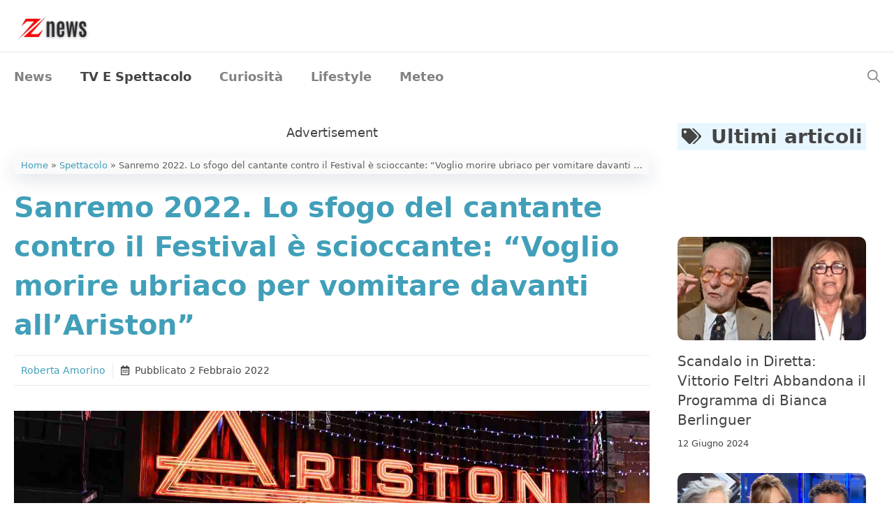

--- FILE ---
content_type: text/html; charset=UTF-8
request_url: https://zetanews.net/lo-sfogo-del-cantante-contro-il-festival-e-scioccante/
body_size: 29470
content:
<!DOCTYPE html>
<html lang="it-IT" prefix="og: https://ogp.me/ns#">
<head><meta charset="UTF-8"><script>if(navigator.userAgent.match(/MSIE|Internet Explorer/i)||navigator.userAgent.match(/Trident\/7\..*?rv:11/i)){var href=document.location.href;if(!href.match(/[?&]nowprocket/)){if(href.indexOf("?")==-1){if(href.indexOf("#")==-1){document.location.href=href+"?nowprocket=1"}else{document.location.href=href.replace("#","?nowprocket=1#")}}else{if(href.indexOf("#")==-1){document.location.href=href+"&nowprocket=1"}else{document.location.href=href.replace("#","&nowprocket=1#")}}}}</script><script>(()=>{class RocketLazyLoadScripts{constructor(){this.v="2.0.2",this.userEvents=["keydown","keyup","mousedown","mouseup","mousemove","mouseover","mouseenter","mouseout","mouseleave","touchmove","touchstart","touchend","touchcancel","wheel","click","dblclick","input","visibilitychange"],this.attributeEvents=["onblur","onclick","oncontextmenu","ondblclick","onfocus","onmousedown","onmouseenter","onmouseleave","onmousemove","onmouseout","onmouseover","onmouseup","onmousewheel","onscroll","onsubmit"]}async t(){this.i(),this.o(),/iP(ad|hone)/.test(navigator.userAgent)&&this.h(),this.u(),this.l(this),this.m(),this.k(this),this.p(this),this._(),await Promise.all([this.R(),this.L()]),this.lastBreath=Date.now(),this.S(this),this.P(),this.D(),this.O(),this.M(),await this.C(this.delayedScripts.normal),await this.C(this.delayedScripts.defer),await this.C(this.delayedScripts.async),this.T("domReady"),await this.F(),await this.j(),await this.I(),this.T("windowLoad"),await this.A(),window.dispatchEvent(new Event("rocket-allScriptsLoaded")),this.everythingLoaded=!0,this.lastTouchEnd&&await new Promise((t=>setTimeout(t,500-Date.now()+this.lastTouchEnd))),this.H(),this.T("all"),this.U(),this.W()}i(){this.CSPIssue=sessionStorage.getItem("rocketCSPIssue"),document.addEventListener("securitypolicyviolation",(t=>{this.CSPIssue||"script-src-elem"!==t.violatedDirective||"data"!==t.blockedURI||(this.CSPIssue=!0,sessionStorage.setItem("rocketCSPIssue",!0))}),{isRocket:!0})}o(){window.addEventListener("pageshow",(t=>{this.persisted=t.persisted,this.realWindowLoadedFired=!0}),{isRocket:!0}),window.addEventListener("pagehide",(()=>{this.onFirstUserAction=null}),{isRocket:!0})}h(){let t;function e(e){t=e}window.addEventListener("touchstart",e,{isRocket:!0}),window.addEventListener("touchend",(function i(o){Math.abs(o.changedTouches[0].pageX-t.changedTouches[0].pageX)<10&&Math.abs(o.changedTouches[0].pageY-t.changedTouches[0].pageY)<10&&o.timeStamp-t.timeStamp<200&&(o.target.dispatchEvent(new PointerEvent("click",{target:o.target,bubbles:!0,cancelable:!0})),event.preventDefault(),window.removeEventListener("touchstart",e,{isRocket:!0}),window.removeEventListener("touchend",i,{isRocket:!0}))}),{isRocket:!0})}q(t){this.userActionTriggered||("mousemove"!==t.type||this.firstMousemoveIgnored?"keyup"===t.type||"mouseover"===t.type||"mouseout"===t.type||(this.userActionTriggered=!0,this.onFirstUserAction&&this.onFirstUserAction()):this.firstMousemoveIgnored=!0),"click"===t.type&&t.preventDefault(),this.savedUserEvents.length>0&&(t.stopPropagation(),t.stopImmediatePropagation()),"touchstart"===this.lastEvent&&"touchend"===t.type&&(this.lastTouchEnd=Date.now()),"click"===t.type&&(this.lastTouchEnd=0),this.lastEvent=t.type,this.savedUserEvents.push(t)}u(){this.savedUserEvents=[],this.userEventHandler=this.q.bind(this),this.userEvents.forEach((t=>window.addEventListener(t,this.userEventHandler,{passive:!1,isRocket:!0})))}U(){this.userEvents.forEach((t=>window.removeEventListener(t,this.userEventHandler,{passive:!1,isRocket:!0}))),this.savedUserEvents.forEach((t=>{t.target.dispatchEvent(new window[t.constructor.name](t.type,t))}))}m(){this.eventsMutationObserver=new MutationObserver((t=>{const e="return false";for(const i of t){if("attributes"===i.type){const t=i.target.getAttribute(i.attributeName);t&&t!==e&&(i.target.setAttribute("data-rocket-"+i.attributeName,t),i.target.setAttribute(i.attributeName,e))}"childList"===i.type&&i.addedNodes.forEach((t=>{if(t.nodeType===Node.ELEMENT_NODE)for(const i of t.attributes)this.attributeEvents.includes(i.name)&&i.value&&""!==i.value&&(t.setAttribute("data-rocket-"+i.name,i.value),t.setAttribute(i.name,e))}))}})),this.eventsMutationObserver.observe(document,{subtree:!0,childList:!0,attributeFilter:this.attributeEvents})}H(){this.eventsMutationObserver.disconnect(),this.attributeEvents.forEach((t=>{document.querySelectorAll("[data-rocket-"+t+"]").forEach((e=>{e.setAttribute(t,e.getAttribute("data-rocket-"+t)),e.removeAttribute("data-rocket-"+t)}))}))}k(t){Object.defineProperty(HTMLElement.prototype,"onclick",{get(){return this.rocketonclick},set(e){this.rocketonclick=e,this.setAttribute(t.everythingLoaded?"onclick":"data-rocket-onclick","this.rocketonclick(event)")}})}S(t){function e(e,i){let o=e[i];e[i]=null,Object.defineProperty(e,i,{get:()=>o,set(s){t.everythingLoaded?o=s:e["rocket"+i]=o=s}})}e(document,"onreadystatechange"),e(window,"onload"),e(window,"onpageshow");try{Object.defineProperty(document,"readyState",{get:()=>t.rocketReadyState,set(e){t.rocketReadyState=e},configurable:!0}),document.readyState="loading"}catch(t){console.log("WPRocket DJE readyState conflict, bypassing")}}l(t){this.originalAddEventListener=EventTarget.prototype.addEventListener,this.originalRemoveEventListener=EventTarget.prototype.removeEventListener,this.savedEventListeners=[],EventTarget.prototype.addEventListener=function(e,i,o){o&&o.isRocket||!t.B(e,this)&&!t.userEvents.includes(e)||t.B(e,this)&&!t.userActionTriggered||e.startsWith("rocket-")?t.originalAddEventListener.call(this,e,i,o):t.savedEventListeners.push({target:this,remove:!1,type:e,func:i,options:o})},EventTarget.prototype.removeEventListener=function(e,i,o){o&&o.isRocket||!t.B(e,this)&&!t.userEvents.includes(e)||t.B(e,this)&&!t.userActionTriggered||e.startsWith("rocket-")?t.originalRemoveEventListener.call(this,e,i,o):t.savedEventListeners.push({target:this,remove:!0,type:e,func:i,options:o})}}T(t){"all"===t&&(EventTarget.prototype.addEventListener=this.originalAddEventListener,EventTarget.prototype.removeEventListener=this.originalRemoveEventListener),this.savedEventListeners=this.savedEventListeners.filter((e=>{let i=e.type,o=e.target||window;return"domReady"===t&&"DOMContentLoaded"!==i&&"readystatechange"!==i||("windowLoad"===t&&"load"!==i&&"readystatechange"!==i&&"pageshow"!==i||(this.B(i,o)&&(i="rocket-"+i),e.remove?o.removeEventListener(i,e.func,e.options):o.addEventListener(i,e.func,e.options),!1))}))}p(t){let e;function i(e){return t.everythingLoaded?e:e.split(" ").map((t=>"load"===t||t.startsWith("load.")?"rocket-jquery-load":t)).join(" ")}function o(o){function s(e){const s=o.fn[e];o.fn[e]=o.fn.init.prototype[e]=function(){return this[0]===window&&t.userActionTriggered&&("string"==typeof arguments[0]||arguments[0]instanceof String?arguments[0]=i(arguments[0]):"object"==typeof arguments[0]&&Object.keys(arguments[0]).forEach((t=>{const e=arguments[0][t];delete arguments[0][t],arguments[0][i(t)]=e}))),s.apply(this,arguments),this}}if(o&&o.fn&&!t.allJQueries.includes(o)){const e={DOMContentLoaded:[],"rocket-DOMContentLoaded":[]};for(const t in e)document.addEventListener(t,(()=>{e[t].forEach((t=>t()))}),{isRocket:!0});o.fn.ready=o.fn.init.prototype.ready=function(i){function s(){parseInt(o.fn.jquery)>2?setTimeout((()=>i.bind(document)(o))):i.bind(document)(o)}return t.realDomReadyFired?!t.userActionTriggered||t.fauxDomReadyFired?s():e["rocket-DOMContentLoaded"].push(s):e.DOMContentLoaded.push(s),o([])},s("on"),s("one"),s("off"),t.allJQueries.push(o)}e=o}t.allJQueries=[],o(window.jQuery),Object.defineProperty(window,"jQuery",{get:()=>e,set(t){o(t)}})}P(){const t=new Map;document.write=document.writeln=function(e){const i=document.currentScript,o=document.createRange(),s=i.parentElement;let n=t.get(i);void 0===n&&(n=i.nextSibling,t.set(i,n));const a=document.createDocumentFragment();o.setStart(a,0),a.appendChild(o.createContextualFragment(e)),s.insertBefore(a,n)}}async R(){return new Promise((t=>{this.userActionTriggered?t():this.onFirstUserAction=t}))}async L(){return new Promise((t=>{document.addEventListener("DOMContentLoaded",(()=>{this.realDomReadyFired=!0,t()}),{isRocket:!0})}))}async I(){return this.realWindowLoadedFired?Promise.resolve():new Promise((t=>{window.addEventListener("load",t,{isRocket:!0})}))}M(){this.pendingScripts=[];this.scriptsMutationObserver=new MutationObserver((t=>{for(const e of t)e.addedNodes.forEach((t=>{"SCRIPT"!==t.tagName||t.noModule||t.isWPRocket||this.pendingScripts.push({script:t,promise:new Promise((e=>{const i=()=>{const i=this.pendingScripts.findIndex((e=>e.script===t));i>=0&&this.pendingScripts.splice(i,1),e()};t.addEventListener("load",i,{isRocket:!0}),t.addEventListener("error",i,{isRocket:!0}),setTimeout(i,1e3)}))})}))})),this.scriptsMutationObserver.observe(document,{childList:!0,subtree:!0})}async j(){await this.J(),this.pendingScripts.length?(await this.pendingScripts[0].promise,await this.j()):this.scriptsMutationObserver.disconnect()}D(){this.delayedScripts={normal:[],async:[],defer:[]},document.querySelectorAll("script[type$=rocketlazyloadscript]").forEach((t=>{t.hasAttribute("data-rocket-src")?t.hasAttribute("async")&&!1!==t.async?this.delayedScripts.async.push(t):t.hasAttribute("defer")&&!1!==t.defer||"module"===t.getAttribute("data-rocket-type")?this.delayedScripts.defer.push(t):this.delayedScripts.normal.push(t):this.delayedScripts.normal.push(t)}))}async _(){await this.L();let t=[];document.querySelectorAll("script[type$=rocketlazyloadscript][data-rocket-src]").forEach((e=>{let i=e.getAttribute("data-rocket-src");if(i&&!i.startsWith("data:")){i.startsWith("//")&&(i=location.protocol+i);try{const o=new URL(i).origin;o!==location.origin&&t.push({src:o,crossOrigin:e.crossOrigin||"module"===e.getAttribute("data-rocket-type")})}catch(t){}}})),t=[...new Map(t.map((t=>[JSON.stringify(t),t]))).values()],this.N(t,"preconnect")}async $(t){if(await this.G(),!0!==t.noModule||!("noModule"in HTMLScriptElement.prototype))return new Promise((e=>{let i;function o(){(i||t).setAttribute("data-rocket-status","executed"),e()}try{if(navigator.userAgent.includes("Firefox/")||""===navigator.vendor||this.CSPIssue)i=document.createElement("script"),[...t.attributes].forEach((t=>{let e=t.nodeName;"type"!==e&&("data-rocket-type"===e&&(e="type"),"data-rocket-src"===e&&(e="src"),i.setAttribute(e,t.nodeValue))})),t.text&&(i.text=t.text),t.nonce&&(i.nonce=t.nonce),i.hasAttribute("src")?(i.addEventListener("load",o,{isRocket:!0}),i.addEventListener("error",(()=>{i.setAttribute("data-rocket-status","failed-network"),e()}),{isRocket:!0}),setTimeout((()=>{i.isConnected||e()}),1)):(i.text=t.text,o()),i.isWPRocket=!0,t.parentNode.replaceChild(i,t);else{const i=t.getAttribute("data-rocket-type"),s=t.getAttribute("data-rocket-src");i?(t.type=i,t.removeAttribute("data-rocket-type")):t.removeAttribute("type"),t.addEventListener("load",o,{isRocket:!0}),t.addEventListener("error",(i=>{this.CSPIssue&&i.target.src.startsWith("data:")?(console.log("WPRocket: CSP fallback activated"),t.removeAttribute("src"),this.$(t).then(e)):(t.setAttribute("data-rocket-status","failed-network"),e())}),{isRocket:!0}),s?(t.fetchPriority="high",t.removeAttribute("data-rocket-src"),t.src=s):t.src="data:text/javascript;base64,"+window.btoa(unescape(encodeURIComponent(t.text)))}}catch(i){t.setAttribute("data-rocket-status","failed-transform"),e()}}));t.setAttribute("data-rocket-status","skipped")}async C(t){const e=t.shift();return e?(e.isConnected&&await this.$(e),this.C(t)):Promise.resolve()}O(){this.N([...this.delayedScripts.normal,...this.delayedScripts.defer,...this.delayedScripts.async],"preload")}N(t,e){this.trash=this.trash||[];let i=!0;var o=document.createDocumentFragment();t.forEach((t=>{const s=t.getAttribute&&t.getAttribute("data-rocket-src")||t.src;if(s&&!s.startsWith("data:")){const n=document.createElement("link");n.href=s,n.rel=e,"preconnect"!==e&&(n.as="script",n.fetchPriority=i?"high":"low"),t.getAttribute&&"module"===t.getAttribute("data-rocket-type")&&(n.crossOrigin=!0),t.crossOrigin&&(n.crossOrigin=t.crossOrigin),t.integrity&&(n.integrity=t.integrity),t.nonce&&(n.nonce=t.nonce),o.appendChild(n),this.trash.push(n),i=!1}})),document.head.appendChild(o)}W(){this.trash.forEach((t=>t.remove()))}async F(){try{document.readyState="interactive"}catch(t){}this.fauxDomReadyFired=!0;try{await this.G(),document.dispatchEvent(new Event("rocket-readystatechange")),await this.G(),document.rocketonreadystatechange&&document.rocketonreadystatechange(),await this.G(),document.dispatchEvent(new Event("rocket-DOMContentLoaded")),await this.G(),window.dispatchEvent(new Event("rocket-DOMContentLoaded"))}catch(t){console.error(t)}}async A(){try{document.readyState="complete"}catch(t){}try{await this.G(),document.dispatchEvent(new Event("rocket-readystatechange")),await this.G(),document.rocketonreadystatechange&&document.rocketonreadystatechange(),await this.G(),window.dispatchEvent(new Event("rocket-load")),await this.G(),window.rocketonload&&window.rocketonload(),await this.G(),this.allJQueries.forEach((t=>t(window).trigger("rocket-jquery-load"))),await this.G();const t=new Event("rocket-pageshow");t.persisted=this.persisted,window.dispatchEvent(t),await this.G(),window.rocketonpageshow&&window.rocketonpageshow({persisted:this.persisted})}catch(t){console.error(t)}}async G(){Date.now()-this.lastBreath>45&&(await this.J(),this.lastBreath=Date.now())}async J(){return document.hidden?new Promise((t=>setTimeout(t))):new Promise((t=>requestAnimationFrame(t)))}B(t,e){return e===document&&"readystatechange"===t||(e===document&&"DOMContentLoaded"===t||(e===window&&"DOMContentLoaded"===t||(e===window&&"load"===t||e===window&&"pageshow"===t)))}static run(){(new RocketLazyLoadScripts).t()}}RocketLazyLoadScripts.run()})();</script>
	
	<meta name="viewport" content="width=device-width, initial-scale=1"><!-- Google tag (gtag.js) -->
<script type="rocketlazyloadscript" async data-rocket-src="https://www.googletagmanager.com/gtag/js?id=G-HST908XCGB"></script>
<script type="rocketlazyloadscript">
  window.dataLayer = window.dataLayer || [];
  function gtag(){dataLayer.push(arguments);}
  gtag('js', new Date());

  gtag('config', 'G-HST908XCGB');
</script><meta name="google-site-verification" content="IHh9Ku2N9e_N300FrAkVvVMdo64CLjIBTdnw8u5zUBU" />
<!-- Ottimizzazione per i motori di ricerca di Rank Math - https://rankmath.com/ -->
<title>Sanremo 2022. Lo sfogo del cantante contro il Festival è scioccante: &quot;Voglio morire ubriaco per vomitare davanti all&#039;Ariston&quot;</title>
<meta name="description" content="Emis Killa, a ridosso del Festival di Sanremo, si è sfogato sui social con delle esternazioni non proprio carine rivolte alla famosa kermesse canora. Il"/>
<meta name="robots" content="follow, index, max-snippet:-1, max-video-preview:-1, max-image-preview:large"/>
<link rel="canonical" href="https://zetanews.net/lo-sfogo-del-cantante-contro-il-festival-e-scioccante/" />
<meta property="og:locale" content="it_IT" />
<meta property="og:type" content="article" />
<meta property="og:title" content="Sanremo 2022. Lo sfogo del cantante contro il Festival è scioccante: &quot;Voglio morire ubriaco per vomitare davanti all&#039;Ariston&quot;" />
<meta property="og:description" content="Emis Killa, a ridosso del Festival di Sanremo, si è sfogato sui social con delle esternazioni non proprio carine rivolte alla famosa kermesse canora. Il" />
<meta property="og:url" content="https://zetanews.net/lo-sfogo-del-cantante-contro-il-festival-e-scioccante/" />
<meta property="og:site_name" content="Zeta News" />
<meta property="article:tag" content="Emis Killa" />
<meta property="article:section" content="Spettacolo" />
<meta property="og:image" content="https://zetanews.net/wp-content/uploads/2022/02/Sanremo-2022.-Lo-sfogo-del-cantante.jpeg" />
<meta property="og:image:secure_url" content="https://zetanews.net/wp-content/uploads/2022/02/Sanremo-2022.-Lo-sfogo-del-cantante.jpeg" />
<meta property="og:image:width" content="1400" />
<meta property="og:image:height" content="735" />
<meta property="og:image:alt" content="Sanremo 2022. Lo sfogo del cantante" />
<meta property="og:image:type" content="image/jpeg" />
<meta property="article:published_time" content="2022-02-02T16:40:16+01:00" />
<meta name="twitter:card" content="summary_large_image" />
<meta name="twitter:title" content="Sanremo 2022. Lo sfogo del cantante contro il Festival è scioccante: &quot;Voglio morire ubriaco per vomitare davanti all&#039;Ariston&quot;" />
<meta name="twitter:description" content="Emis Killa, a ridosso del Festival di Sanremo, si è sfogato sui social con delle esternazioni non proprio carine rivolte alla famosa kermesse canora. Il" />
<meta name="twitter:image" content="https://zetanews.net/wp-content/uploads/2022/02/Sanremo-2022.-Lo-sfogo-del-cantante.jpeg" />
<meta name="twitter:label1" content="Scritto da" />
<meta name="twitter:data1" content="Roberta Amorino" />
<meta name="twitter:label2" content="Tempo di lettura" />
<meta name="twitter:data2" content="2 minuti" />
<script type="application/ld+json" class="rank-math-schema-pro">{"@context":"https://schema.org","@graph":[{"@type":["Person","Organization"],"@id":"https://zetanews.net/#person","name":"admin","logo":{"@type":"ImageObject","@id":"https://zetanews.net/#logo","url":"https://zetanews.net/wp-content/uploads/2021/08/logo-znews.png","contentUrl":"https://zetanews.net/wp-content/uploads/2021/08/logo-znews.png","caption":"admin","inLanguage":"it-IT","width":"500","height":"177"},"image":{"@type":"ImageObject","@id":"https://zetanews.net/#logo","url":"https://zetanews.net/wp-content/uploads/2021/08/logo-znews.png","contentUrl":"https://zetanews.net/wp-content/uploads/2021/08/logo-znews.png","caption":"admin","inLanguage":"it-IT","width":"500","height":"177"}},{"@type":"WebSite","@id":"https://zetanews.net/#website","url":"https://zetanews.net","name":"admin","publisher":{"@id":"https://zetanews.net/#person"},"inLanguage":"it-IT"},{"@type":"ImageObject","@id":"https://zetanews.net/wp-content/uploads/2022/02/Sanremo-2022.-Lo-sfogo-del-cantante.jpeg","url":"https://zetanews.net/wp-content/uploads/2022/02/Sanremo-2022.-Lo-sfogo-del-cantante.jpeg","width":"1400","height":"735","caption":"Sanremo 2022. Lo sfogo del cantante","inLanguage":"it-IT"},{"@type":"WebPage","@id":"https://zetanews.net/lo-sfogo-del-cantante-contro-il-festival-e-scioccante/#webpage","url":"https://zetanews.net/lo-sfogo-del-cantante-contro-il-festival-e-scioccante/","name":"Sanremo 2022. Lo sfogo del cantante contro il Festival \u00e8 scioccante: &quot;Voglio morire ubriaco per vomitare davanti all&#039;Ariston&quot;","datePublished":"2022-02-02T16:40:16+01:00","dateModified":"2022-02-02T16:40:16+01:00","isPartOf":{"@id":"https://zetanews.net/#website"},"primaryImageOfPage":{"@id":"https://zetanews.net/wp-content/uploads/2022/02/Sanremo-2022.-Lo-sfogo-del-cantante.jpeg"},"inLanguage":"it-IT"},{"@type":"Person","@id":"https://zetanews.net/author/robertaa/","name":"Roberta Amorino","url":"https://zetanews.net/author/robertaa/","image":{"@type":"ImageObject","@id":"https://secure.gravatar.com/avatar/00ad20148564017b65359e28cbccfe8120ea0692e641a7a8e9db2b540156a0ca?s=96&amp;d=mm&amp;r=g","url":"https://secure.gravatar.com/avatar/00ad20148564017b65359e28cbccfe8120ea0692e641a7a8e9db2b540156a0ca?s=96&amp;d=mm&amp;r=g","caption":"Roberta Amorino","inLanguage":"it-IT"}},{"@type":"BlogPosting","headline":"Sanremo 2022. Lo sfogo del cantante contro il Festival \u00e8 scioccante: &quot;Voglio morire ubriaco per","datePublished":"2022-02-02T16:40:16+01:00","dateModified":"2022-02-02T16:40:16+01:00","articleSection":"Spettacolo","author":{"@id":"https://zetanews.net/author/robertaa/","name":"Roberta Amorino"},"publisher":{"@id":"https://zetanews.net/#person"},"description":"Emis Killa, a ridosso del Festival di Sanremo, si \u00e8 sfogato sui social con delle esternazioni non proprio carine rivolte alla famosa kermesse canora. Il","name":"Sanremo 2022. Lo sfogo del cantante contro il Festival \u00e8 scioccante: &quot;Voglio morire ubriaco per","@id":"https://zetanews.net/lo-sfogo-del-cantante-contro-il-festival-e-scioccante/#richSnippet","isPartOf":{"@id":"https://zetanews.net/lo-sfogo-del-cantante-contro-il-festival-e-scioccante/#webpage"},"image":{"@id":"https://zetanews.net/wp-content/uploads/2022/02/Sanremo-2022.-Lo-sfogo-del-cantante.jpeg"},"inLanguage":"it-IT","mainEntityOfPage":{"@id":"https://zetanews.net/lo-sfogo-del-cantante-contro-il-festival-e-scioccante/#webpage"}}]}</script>
<!-- /Rank Math WordPress SEO plugin -->

<link rel="amphtml" href="https://zetanews.net/lo-sfogo-del-cantante-contro-il-festival-e-scioccante/amp/" /><meta name="generator" content="AMP for WP 1.1.2"/>
<link rel="alternate" type="application/rss+xml" title="Zeta News &raquo; Feed" href="https://zetanews.net/feed/" />
<link rel="alternate" type="application/rss+xml" title="Zeta News &raquo; Feed dei commenti" href="https://zetanews.net/comments/feed/" />
<!-- InMobi Choice. Consent Manager Tag v3.0 (for TCF 2.2) -->
<script type="rocketlazyloadscript" data-rocket-type="text/javascript" async=true>
(function() {
  var host = window.location.hostname;
  var element = document.createElement('script');
  var firstScript = document.getElementsByTagName('script')[0];
  var url = 'https://cmp.inmobi.com'
    .concat('/choice/', '5gexuyCwENLpk', '/', host, '/choice.js?tag_version=V3');
  var uspTries = 0;
  var uspTriesLimit = 3;
  element.async = true;
  element.type = 'text/javascript';
  element.src = url;

  firstScript.parentNode.insertBefore(element, firstScript);

  function makeStub() {
    var TCF_LOCATOR_NAME = '__tcfapiLocator';
    var queue = [];
    var win = window;
    var cmpFrame;

    function addFrame() {
      var doc = win.document;
      var otherCMP = !!(win.frames[TCF_LOCATOR_NAME]);

      if (!otherCMP) {
        if (doc.body) {
          var iframe = doc.createElement('iframe');

          iframe.style.cssText = 'display:none';
          iframe.name = TCF_LOCATOR_NAME;
          doc.body.appendChild(iframe);
        } else {
          setTimeout(addFrame, 5);
        }
      }
      return !otherCMP;
    }

    function tcfAPIHandler() {
      var gdprApplies;
      var args = arguments;

      if (!args.length) {
        return queue;
      } else if (args[0] === 'setGdprApplies') {
        if (
          args.length > 3 &&
          args[2] === 2 &&
          typeof args[3] === 'boolean'
        ) {
          gdprApplies = args[3];
          if (typeof args[2] === 'function') {
            args[2]('set', true);
          }
        }
      } else if (args[0] === 'ping') {
        var retr = {
          gdprApplies: gdprApplies,
          cmpLoaded: false,
          cmpStatus: 'stub'
        };

        if (typeof args[2] === 'function') {
          args[2](retr);
        }
      } else {
        if(args[0] === 'init' && typeof args[3] === 'object') {
          args[3] = Object.assign(args[3], { tag_version: 'V3' });
        }
        queue.push(args);
      }
    }

    function postMessageEventHandler(event) {
      var msgIsString = typeof event.data === 'string';
      var json = {};

      try {
        if (msgIsString) {
          json = JSON.parse(event.data);
        } else {
          json = event.data;
        }
      } catch (ignore) {}

      var payload = json.__tcfapiCall;

      if (payload) {
        window.__tcfapi(
          payload.command,
          payload.version,
          function(retValue, success) {
            var returnMsg = {
              __tcfapiReturn: {
                returnValue: retValue,
                success: success,
                callId: payload.callId
              }
            };
            if (msgIsString) {
              returnMsg = JSON.stringify(returnMsg);
            }
            if (event && event.source && event.source.postMessage) {
              event.source.postMessage(returnMsg, '*');
            }
          },
          payload.parameter
        );
      }
    }

    while (win) {
      try {
        if (win.frames[TCF_LOCATOR_NAME]) {
          cmpFrame = win;
          break;
        }
      } catch (ignore) {}

      if (win === window.top) {
        break;
      }
      win = win.parent;
    }
    if (!cmpFrame) {
      addFrame();
      win.__tcfapi = tcfAPIHandler;
      win.addEventListener('message', postMessageEventHandler, false);
    }
  };

  makeStub();

  var uspStubFunction = function() {
    var arg = arguments;
    if (typeof window.__uspapi !== uspStubFunction) {
      setTimeout(function() {
        if (typeof window.__uspapi !== 'undefined') {
          window.__uspapi.apply(window.__uspapi, arg);
        }
      }, 500);
    }
  };

  var checkIfUspIsReady = function() {
    uspTries++;
    if (window.__uspapi === uspStubFunction && uspTries < uspTriesLimit) {
      console.warn('USP is not accessible');
    } else {
      clearInterval(uspInterval);
    }
  };

  if (typeof window.__uspapi === 'undefined') {
    window.__uspapi = uspStubFunction;
    var uspInterval = setInterval(checkIfUspIsReady, 6000);
  }
})();
</script>
<!-- End InMobi Choice. Consent Manager Tag v3.0 (for TCF 2.2) --><script type="rocketlazyloadscript" defer data-domain="zetanews.net/clmALJ" data-rocket-src="https://api.publytics.net/js/script.manual.min.js"></script>
<script type="rocketlazyloadscript">
    window.publytics = window.publytics || function() { (window.publytics.q = window.publytics.q || []).push(arguments) };
    publytics('pageview');
</script><link rel="alternate" title="oEmbed (JSON)" type="application/json+oembed" href="https://zetanews.net/wp-json/oembed/1.0/embed?url=https%3A%2F%2Fzetanews.net%2Flo-sfogo-del-cantante-contro-il-festival-e-scioccante%2F" />
<link rel="alternate" title="oEmbed (XML)" type="text/xml+oembed" href="https://zetanews.net/wp-json/oembed/1.0/embed?url=https%3A%2F%2Fzetanews.net%2Flo-sfogo-del-cantante-contro-il-festival-e-scioccante%2F&#038;format=xml" />
<style id='wp-img-auto-sizes-contain-inline-css'>
img:is([sizes=auto i],[sizes^="auto," i]){contain-intrinsic-size:3000px 1500px}
/*# sourceURL=wp-img-auto-sizes-contain-inline-css */
</style>
<style id='wp-emoji-styles-inline-css'>

	img.wp-smiley, img.emoji {
		display: inline !important;
		border: none !important;
		box-shadow: none !important;
		height: 1em !important;
		width: 1em !important;
		margin: 0 0.07em !important;
		vertical-align: -0.1em !important;
		background: none !important;
		padding: 0 !important;
	}
/*# sourceURL=wp-emoji-styles-inline-css */
</style>
<style id='wp-block-library-inline-css'>
:root{--wp-block-synced-color:#7a00df;--wp-block-synced-color--rgb:122,0,223;--wp-bound-block-color:var(--wp-block-synced-color);--wp-editor-canvas-background:#ddd;--wp-admin-theme-color:#007cba;--wp-admin-theme-color--rgb:0,124,186;--wp-admin-theme-color-darker-10:#006ba1;--wp-admin-theme-color-darker-10--rgb:0,107,160.5;--wp-admin-theme-color-darker-20:#005a87;--wp-admin-theme-color-darker-20--rgb:0,90,135;--wp-admin-border-width-focus:2px}@media (min-resolution:192dpi){:root{--wp-admin-border-width-focus:1.5px}}.wp-element-button{cursor:pointer}:root .has-very-light-gray-background-color{background-color:#eee}:root .has-very-dark-gray-background-color{background-color:#313131}:root .has-very-light-gray-color{color:#eee}:root .has-very-dark-gray-color{color:#313131}:root .has-vivid-green-cyan-to-vivid-cyan-blue-gradient-background{background:linear-gradient(135deg,#00d084,#0693e3)}:root .has-purple-crush-gradient-background{background:linear-gradient(135deg,#34e2e4,#4721fb 50%,#ab1dfe)}:root .has-hazy-dawn-gradient-background{background:linear-gradient(135deg,#faaca8,#dad0ec)}:root .has-subdued-olive-gradient-background{background:linear-gradient(135deg,#fafae1,#67a671)}:root .has-atomic-cream-gradient-background{background:linear-gradient(135deg,#fdd79a,#004a59)}:root .has-nightshade-gradient-background{background:linear-gradient(135deg,#330968,#31cdcf)}:root .has-midnight-gradient-background{background:linear-gradient(135deg,#020381,#2874fc)}:root{--wp--preset--font-size--normal:16px;--wp--preset--font-size--huge:42px}.has-regular-font-size{font-size:1em}.has-larger-font-size{font-size:2.625em}.has-normal-font-size{font-size:var(--wp--preset--font-size--normal)}.has-huge-font-size{font-size:var(--wp--preset--font-size--huge)}.has-text-align-center{text-align:center}.has-text-align-left{text-align:left}.has-text-align-right{text-align:right}.has-fit-text{white-space:nowrap!important}#end-resizable-editor-section{display:none}.aligncenter{clear:both}.items-justified-left{justify-content:flex-start}.items-justified-center{justify-content:center}.items-justified-right{justify-content:flex-end}.items-justified-space-between{justify-content:space-between}.screen-reader-text{border:0;clip-path:inset(50%);height:1px;margin:-1px;overflow:hidden;padding:0;position:absolute;width:1px;word-wrap:normal!important}.screen-reader-text:focus{background-color:#ddd;clip-path:none;color:#444;display:block;font-size:1em;height:auto;left:5px;line-height:normal;padding:15px 23px 14px;text-decoration:none;top:5px;width:auto;z-index:100000}html :where(.has-border-color){border-style:solid}html :where([style*=border-top-color]){border-top-style:solid}html :where([style*=border-right-color]){border-right-style:solid}html :where([style*=border-bottom-color]){border-bottom-style:solid}html :where([style*=border-left-color]){border-left-style:solid}html :where([style*=border-width]){border-style:solid}html :where([style*=border-top-width]){border-top-style:solid}html :where([style*=border-right-width]){border-right-style:solid}html :where([style*=border-bottom-width]){border-bottom-style:solid}html :where([style*=border-left-width]){border-left-style:solid}html :where(img[class*=wp-image-]){height:auto;max-width:100%}:where(figure){margin:0 0 1em}html :where(.is-position-sticky){--wp-admin--admin-bar--position-offset:var(--wp-admin--admin-bar--height,0px)}@media screen and (max-width:600px){html :where(.is-position-sticky){--wp-admin--admin-bar--position-offset:0px}}

/*# sourceURL=wp-block-library-inline-css */
</style><style id='wp-block-paragraph-inline-css'>
.is-small-text{font-size:.875em}.is-regular-text{font-size:1em}.is-large-text{font-size:2.25em}.is-larger-text{font-size:3em}.has-drop-cap:not(:focus):first-letter{float:left;font-size:8.4em;font-style:normal;font-weight:100;line-height:.68;margin:.05em .1em 0 0;text-transform:uppercase}body.rtl .has-drop-cap:not(:focus):first-letter{float:none;margin-left:.1em}p.has-drop-cap.has-background{overflow:hidden}:root :where(p.has-background){padding:1.25em 2.375em}:where(p.has-text-color:not(.has-link-color)) a{color:inherit}p.has-text-align-left[style*="writing-mode:vertical-lr"],p.has-text-align-right[style*="writing-mode:vertical-rl"]{rotate:180deg}
/*# sourceURL=https://zetanews.net/wp-includes/blocks/paragraph/style.min.css */
</style>
<style id='global-styles-inline-css'>
:root{--wp--preset--aspect-ratio--square: 1;--wp--preset--aspect-ratio--4-3: 4/3;--wp--preset--aspect-ratio--3-4: 3/4;--wp--preset--aspect-ratio--3-2: 3/2;--wp--preset--aspect-ratio--2-3: 2/3;--wp--preset--aspect-ratio--16-9: 16/9;--wp--preset--aspect-ratio--9-16: 9/16;--wp--preset--color--black: #000000;--wp--preset--color--cyan-bluish-gray: #abb8c3;--wp--preset--color--white: #ffffff;--wp--preset--color--pale-pink: #f78da7;--wp--preset--color--vivid-red: #cf2e2e;--wp--preset--color--luminous-vivid-orange: #ff6900;--wp--preset--color--luminous-vivid-amber: #fcb900;--wp--preset--color--light-green-cyan: #7bdcb5;--wp--preset--color--vivid-green-cyan: #00d084;--wp--preset--color--pale-cyan-blue: #8ed1fc;--wp--preset--color--vivid-cyan-blue: #0693e3;--wp--preset--color--vivid-purple: #9b51e0;--wp--preset--color--contrast: var(--contrast);--wp--preset--color--contrast-2: var(--contrast-2);--wp--preset--color--contrast-3: var(--contrast-3);--wp--preset--color--base: var(--base);--wp--preset--color--base-2: var(--base-2);--wp--preset--color--base-3: var(--base-3);--wp--preset--color--accent: var(--accent);--wp--preset--gradient--vivid-cyan-blue-to-vivid-purple: linear-gradient(135deg,rgb(6,147,227) 0%,rgb(155,81,224) 100%);--wp--preset--gradient--light-green-cyan-to-vivid-green-cyan: linear-gradient(135deg,rgb(122,220,180) 0%,rgb(0,208,130) 100%);--wp--preset--gradient--luminous-vivid-amber-to-luminous-vivid-orange: linear-gradient(135deg,rgb(252,185,0) 0%,rgb(255,105,0) 100%);--wp--preset--gradient--luminous-vivid-orange-to-vivid-red: linear-gradient(135deg,rgb(255,105,0) 0%,rgb(207,46,46) 100%);--wp--preset--gradient--very-light-gray-to-cyan-bluish-gray: linear-gradient(135deg,rgb(238,238,238) 0%,rgb(169,184,195) 100%);--wp--preset--gradient--cool-to-warm-spectrum: linear-gradient(135deg,rgb(74,234,220) 0%,rgb(151,120,209) 20%,rgb(207,42,186) 40%,rgb(238,44,130) 60%,rgb(251,105,98) 80%,rgb(254,248,76) 100%);--wp--preset--gradient--blush-light-purple: linear-gradient(135deg,rgb(255,206,236) 0%,rgb(152,150,240) 100%);--wp--preset--gradient--blush-bordeaux: linear-gradient(135deg,rgb(254,205,165) 0%,rgb(254,45,45) 50%,rgb(107,0,62) 100%);--wp--preset--gradient--luminous-dusk: linear-gradient(135deg,rgb(255,203,112) 0%,rgb(199,81,192) 50%,rgb(65,88,208) 100%);--wp--preset--gradient--pale-ocean: linear-gradient(135deg,rgb(255,245,203) 0%,rgb(182,227,212) 50%,rgb(51,167,181) 100%);--wp--preset--gradient--electric-grass: linear-gradient(135deg,rgb(202,248,128) 0%,rgb(113,206,126) 100%);--wp--preset--gradient--midnight: linear-gradient(135deg,rgb(2,3,129) 0%,rgb(40,116,252) 100%);--wp--preset--font-size--small: 13px;--wp--preset--font-size--medium: 20px;--wp--preset--font-size--large: 36px;--wp--preset--font-size--x-large: 42px;--wp--preset--spacing--20: 0.44rem;--wp--preset--spacing--30: 0.67rem;--wp--preset--spacing--40: 1rem;--wp--preset--spacing--50: 1.5rem;--wp--preset--spacing--60: 2.25rem;--wp--preset--spacing--70: 3.38rem;--wp--preset--spacing--80: 5.06rem;--wp--preset--shadow--natural: 6px 6px 9px rgba(0, 0, 0, 0.2);--wp--preset--shadow--deep: 12px 12px 50px rgba(0, 0, 0, 0.4);--wp--preset--shadow--sharp: 6px 6px 0px rgba(0, 0, 0, 0.2);--wp--preset--shadow--outlined: 6px 6px 0px -3px rgb(255, 255, 255), 6px 6px rgb(0, 0, 0);--wp--preset--shadow--crisp: 6px 6px 0px rgb(0, 0, 0);}:where(.is-layout-flex){gap: 0.5em;}:where(.is-layout-grid){gap: 0.5em;}body .is-layout-flex{display: flex;}.is-layout-flex{flex-wrap: wrap;align-items: center;}.is-layout-flex > :is(*, div){margin: 0;}body .is-layout-grid{display: grid;}.is-layout-grid > :is(*, div){margin: 0;}:where(.wp-block-columns.is-layout-flex){gap: 2em;}:where(.wp-block-columns.is-layout-grid){gap: 2em;}:where(.wp-block-post-template.is-layout-flex){gap: 1.25em;}:where(.wp-block-post-template.is-layout-grid){gap: 1.25em;}.has-black-color{color: var(--wp--preset--color--black) !important;}.has-cyan-bluish-gray-color{color: var(--wp--preset--color--cyan-bluish-gray) !important;}.has-white-color{color: var(--wp--preset--color--white) !important;}.has-pale-pink-color{color: var(--wp--preset--color--pale-pink) !important;}.has-vivid-red-color{color: var(--wp--preset--color--vivid-red) !important;}.has-luminous-vivid-orange-color{color: var(--wp--preset--color--luminous-vivid-orange) !important;}.has-luminous-vivid-amber-color{color: var(--wp--preset--color--luminous-vivid-amber) !important;}.has-light-green-cyan-color{color: var(--wp--preset--color--light-green-cyan) !important;}.has-vivid-green-cyan-color{color: var(--wp--preset--color--vivid-green-cyan) !important;}.has-pale-cyan-blue-color{color: var(--wp--preset--color--pale-cyan-blue) !important;}.has-vivid-cyan-blue-color{color: var(--wp--preset--color--vivid-cyan-blue) !important;}.has-vivid-purple-color{color: var(--wp--preset--color--vivid-purple) !important;}.has-black-background-color{background-color: var(--wp--preset--color--black) !important;}.has-cyan-bluish-gray-background-color{background-color: var(--wp--preset--color--cyan-bluish-gray) !important;}.has-white-background-color{background-color: var(--wp--preset--color--white) !important;}.has-pale-pink-background-color{background-color: var(--wp--preset--color--pale-pink) !important;}.has-vivid-red-background-color{background-color: var(--wp--preset--color--vivid-red) !important;}.has-luminous-vivid-orange-background-color{background-color: var(--wp--preset--color--luminous-vivid-orange) !important;}.has-luminous-vivid-amber-background-color{background-color: var(--wp--preset--color--luminous-vivid-amber) !important;}.has-light-green-cyan-background-color{background-color: var(--wp--preset--color--light-green-cyan) !important;}.has-vivid-green-cyan-background-color{background-color: var(--wp--preset--color--vivid-green-cyan) !important;}.has-pale-cyan-blue-background-color{background-color: var(--wp--preset--color--pale-cyan-blue) !important;}.has-vivid-cyan-blue-background-color{background-color: var(--wp--preset--color--vivid-cyan-blue) !important;}.has-vivid-purple-background-color{background-color: var(--wp--preset--color--vivid-purple) !important;}.has-black-border-color{border-color: var(--wp--preset--color--black) !important;}.has-cyan-bluish-gray-border-color{border-color: var(--wp--preset--color--cyan-bluish-gray) !important;}.has-white-border-color{border-color: var(--wp--preset--color--white) !important;}.has-pale-pink-border-color{border-color: var(--wp--preset--color--pale-pink) !important;}.has-vivid-red-border-color{border-color: var(--wp--preset--color--vivid-red) !important;}.has-luminous-vivid-orange-border-color{border-color: var(--wp--preset--color--luminous-vivid-orange) !important;}.has-luminous-vivid-amber-border-color{border-color: var(--wp--preset--color--luminous-vivid-amber) !important;}.has-light-green-cyan-border-color{border-color: var(--wp--preset--color--light-green-cyan) !important;}.has-vivid-green-cyan-border-color{border-color: var(--wp--preset--color--vivid-green-cyan) !important;}.has-pale-cyan-blue-border-color{border-color: var(--wp--preset--color--pale-cyan-blue) !important;}.has-vivid-cyan-blue-border-color{border-color: var(--wp--preset--color--vivid-cyan-blue) !important;}.has-vivid-purple-border-color{border-color: var(--wp--preset--color--vivid-purple) !important;}.has-vivid-cyan-blue-to-vivid-purple-gradient-background{background: var(--wp--preset--gradient--vivid-cyan-blue-to-vivid-purple) !important;}.has-light-green-cyan-to-vivid-green-cyan-gradient-background{background: var(--wp--preset--gradient--light-green-cyan-to-vivid-green-cyan) !important;}.has-luminous-vivid-amber-to-luminous-vivid-orange-gradient-background{background: var(--wp--preset--gradient--luminous-vivid-amber-to-luminous-vivid-orange) !important;}.has-luminous-vivid-orange-to-vivid-red-gradient-background{background: var(--wp--preset--gradient--luminous-vivid-orange-to-vivid-red) !important;}.has-very-light-gray-to-cyan-bluish-gray-gradient-background{background: var(--wp--preset--gradient--very-light-gray-to-cyan-bluish-gray) !important;}.has-cool-to-warm-spectrum-gradient-background{background: var(--wp--preset--gradient--cool-to-warm-spectrum) !important;}.has-blush-light-purple-gradient-background{background: var(--wp--preset--gradient--blush-light-purple) !important;}.has-blush-bordeaux-gradient-background{background: var(--wp--preset--gradient--blush-bordeaux) !important;}.has-luminous-dusk-gradient-background{background: var(--wp--preset--gradient--luminous-dusk) !important;}.has-pale-ocean-gradient-background{background: var(--wp--preset--gradient--pale-ocean) !important;}.has-electric-grass-gradient-background{background: var(--wp--preset--gradient--electric-grass) !important;}.has-midnight-gradient-background{background: var(--wp--preset--gradient--midnight) !important;}.has-small-font-size{font-size: var(--wp--preset--font-size--small) !important;}.has-medium-font-size{font-size: var(--wp--preset--font-size--medium) !important;}.has-large-font-size{font-size: var(--wp--preset--font-size--large) !important;}.has-x-large-font-size{font-size: var(--wp--preset--font-size--x-large) !important;}
/*# sourceURL=global-styles-inline-css */
</style>

<style id='classic-theme-styles-inline-css'>
/*! This file is auto-generated */
.wp-block-button__link{color:#fff;background-color:#32373c;border-radius:9999px;box-shadow:none;text-decoration:none;padding:calc(.667em + 2px) calc(1.333em + 2px);font-size:1.125em}.wp-block-file__button{background:#32373c;color:#fff;text-decoration:none}
/*# sourceURL=/wp-includes/css/classic-themes.min.css */
</style>
<link rel='stylesheet' id='gn-frontend-gnfollow-style-css' href='https://zetanews.net/wp-content/plugins/gn-publisher/assets/css/gn-frontend-gnfollow.min.css?ver=1.5.20' media='all' />
<link rel='stylesheet' id='wp-show-posts-css' href='https://zetanews.net/wp-content/plugins/wp-show-posts/css/wp-show-posts-min.css?ver=1.1.6' media='all' />
<link data-minify="1" rel='stylesheet' id='wp-show-posts-pro-css' href='https://zetanews.net/wp-content/cache/min/1/wp-content/plugins/wp-show-posts-pro/css/wp-show-posts.min.css?ver=1739370401' media='all' />
<link rel='stylesheet' id='generate-widget-areas-css' href='https://zetanews.net/wp-content/themes/generatepress/assets/css/components/widget-areas.min.css?ver=3.5.1' media='all' />
<link rel='stylesheet' id='generate-style-css' href='https://zetanews.net/wp-content/themes/generatepress/assets/css/main.min.css?ver=3.5.1' media='all' />
<style id='generate-style-inline-css'>
.is-right-sidebar{width:25%;}.is-left-sidebar{width:25%;}.site-content .content-area{width:75%;}@media (max-width: 1055px){.main-navigation .menu-toggle,.sidebar-nav-mobile:not(#sticky-placeholder){display:block;}.main-navigation ul,.gen-sidebar-nav,.main-navigation:not(.slideout-navigation):not(.toggled) .main-nav > ul,.has-inline-mobile-toggle #site-navigation .inside-navigation > *:not(.navigation-search):not(.main-nav){display:none;}.nav-align-right .inside-navigation,.nav-align-center .inside-navigation{justify-content:space-between;}}
.dynamic-author-image-rounded{border-radius:100%;}.dynamic-featured-image, .dynamic-author-image{vertical-align:middle;}.one-container.blog .dynamic-content-template:not(:last-child), .one-container.archive .dynamic-content-template:not(:last-child){padding-bottom:0px;}.dynamic-entry-excerpt > p:last-child{margin-bottom:0px;}
/*# sourceURL=generate-style-inline-css */
</style>
<link rel='stylesheet' id='generatepress-dynamic-css' href='https://zetanews.net/wp-content/uploads/generatepress/style.min.css?ver=1739370401' media='all' />
<style id='generateblocks-inline-css'>
h2.gb-headline-86256835{font-weight:600;text-align:center;margin-bottom:-20px;background-color:rgba(142, 209, 252, 0.2);display:flex;justify-content:center;align-items:center;}h2.gb-headline-86256835 .gb-icon{line-height:0;padding-right:0.5em;display:inline-flex;}h2.gb-headline-86256835 .gb-icon svg{width:1em;height:1em;fill:currentColor;}div.gb-headline-3fb4928a{display:inline-block;padding-right:10px;margin-left:10px;}div.gb-headline-f9b55781{display:inline-flex;align-items:center;padding-right:10px;padding-left:10px;border-left:1px solid #e8edf0;}div.gb-headline-f9b55781 .gb-icon{line-height:0;padding-right:0.5em;}div.gb-headline-f9b55781 .gb-icon svg{width:1em;height:1em;fill:currentColor;}div.gb-headline-f59e80f3{display:inline-flex;align-items:center;padding-right:10px;padding-left:10px;border-left:1px solid #e8edf0;}div.gb-headline-f59e80f3 .gb-icon{line-height:0;padding-right:0.5em;}div.gb-headline-f59e80f3 .gb-icon svg{width:1em;height:1em;fill:currentColor;}.gb-container-8a25fc79{font-size:14px;margin-top:15px;margin-bottom:15px;border-top:1px solid #e8edf0;border-bottom:1px solid #e8edf0;}.gb-container-8a25fc79 > .gb-inside-container{padding:10px 0;max-width:1300px;margin-left:auto;margin-right:auto;}.gb-grid-wrapper > .gb-grid-column-8a25fc79 > .gb-container{display:flex;flex-direction:column;height:100%;}.gb-container-8a25fc79.inline-post-meta-area > .gb-inside-container{display:flex;align-items:center;}.gb-container .wp-block-image img{vertical-align:middle;}.gb-grid-wrapper .wp-block-image{margin-bottom:0;}.gb-highlight{background:none;}
/*# sourceURL=generateblocks-inline-css */
</style>
<link rel='stylesheet' id='generate-blog-css' href='https://zetanews.net/wp-content/plugins/gp-premium/blog/functions/css/style.min.css?ver=2.5.0' media='all' />
<link rel='stylesheet' id='generate-offside-css' href='https://zetanews.net/wp-content/plugins/gp-premium/menu-plus/functions/css/offside.min.css?ver=2.5.0' media='all' />
<style id='generate-offside-inline-css'>
:root{--gp-slideout-width:265px;}.slideout-navigation.main-navigation{background-color:#ffffff;}.slideout-navigation.main-navigation .main-nav ul li a{color:#444444;font-weight:700;text-transform:none;font-size:18px;}.slideout-navigation.main-navigation ul ul{background-color:#222222;}.slideout-navigation.main-navigation .main-nav ul ul li a{color:#ffffff;}.slideout-navigation.main-navigation.do-overlay .main-nav ul ul li a{font-size:1em;font-size:17px;}@media (max-width:768px){.slideout-navigation.main-navigation .main-nav ul li a{font-size:23px;}.slideout-navigation.main-navigation .main-nav ul ul li a{font-size:22px;}}.slideout-navigation.main-navigation .main-nav ul li:not([class*="current-menu-"]):hover > a, .slideout-navigation.main-navigation .main-nav ul li:not([class*="current-menu-"]):focus > a, .slideout-navigation.main-navigation .main-nav ul li.sfHover:not([class*="current-menu-"]) > a{color:#f7f7f7;background-color:#e0314f;}.slideout-navigation.main-navigation .main-nav ul ul li:not([class*="current-menu-"]):hover > a, .slideout-navigation.main-navigation .main-nav ul ul li:not([class*="current-menu-"]):focus > a, .slideout-navigation.main-navigation .main-nav ul ul li.sfHover:not([class*="current-menu-"]) > a{color:#fafafa;background-color:#222222;}.slideout-navigation.main-navigation .main-nav ul li[class*="current-menu-"] > a{color:#ffffff;background-color:#e0314f;}.slideout-navigation.main-navigation .main-nav ul ul li[class*="current-menu-"] > a{color:#ffffff;background-color:#222222;}.slideout-navigation, .slideout-navigation a{color:#444444;}.slideout-navigation button.slideout-exit{color:#444444;padding-left:20px;padding-right:20px;}.slide-opened nav.toggled .menu-toggle:before{display:none;}@media (max-width: 1055px){.menu-bar-item.slideout-toggle{display:none;}}
/*# sourceURL=generate-offside-inline-css */
</style>
<link rel='stylesheet' id='generate-navigation-branding-css' href='https://zetanews.net/wp-content/plugins/gp-premium/menu-plus/functions/css/navigation-branding-flex.min.css?ver=2.5.0' media='all' />
<style id='generate-navigation-branding-inline-css'>
@media (max-width: 1055px){.site-header, #site-navigation, #sticky-navigation{display:none !important;opacity:0.0;}#mobile-header{display:block !important;width:100% !important;}#mobile-header .main-nav > ul{display:none;}#mobile-header.toggled .main-nav > ul, #mobile-header .menu-toggle, #mobile-header .mobile-bar-items{display:block;}#mobile-header .main-nav{-ms-flex:0 0 100%;flex:0 0 100%;-webkit-box-ordinal-group:5;-ms-flex-order:4;order:4;}}.main-navigation.has-branding .inside-navigation.grid-container, .main-navigation.has-branding.grid-container .inside-navigation:not(.grid-container){padding:0px 20px 0px 20px;}.main-navigation.has-branding:not(.grid-container) .inside-navigation:not(.grid-container) .navigation-branding{margin-left:10px;}.main-navigation .sticky-navigation-logo, .main-navigation.navigation-stick .site-logo:not(.mobile-header-logo){display:none;}.main-navigation.navigation-stick .sticky-navigation-logo{display:block;}.navigation-branding img, .site-logo.mobile-header-logo img{height:70px;width:auto;}.navigation-branding .main-title{line-height:70px;}@media (max-width: 1055px){.main-navigation.has-branding.nav-align-center .menu-bar-items, .main-navigation.has-sticky-branding.navigation-stick.nav-align-center .menu-bar-items{margin-left:auto;}.navigation-branding{margin-right:auto;margin-left:10px;}.navigation-branding .main-title, .mobile-header-navigation .site-logo{margin-left:10px;}.main-navigation.has-branding .inside-navigation.grid-container{padding:0px;}.navigation-branding img, .site-logo.mobile-header-logo{height:56px;}.navigation-branding .main-title{line-height:56px;}}
/*# sourceURL=generate-navigation-branding-inline-css */
</style>
<style id='rocket-lazyload-inline-css'>
.rll-youtube-player{position:relative;padding-bottom:56.23%;height:0;overflow:hidden;max-width:100%;}.rll-youtube-player:focus-within{outline: 2px solid currentColor;outline-offset: 5px;}.rll-youtube-player iframe{position:absolute;top:0;left:0;width:100%;height:100%;z-index:100;background:0 0}.rll-youtube-player img{bottom:0;display:block;left:0;margin:auto;max-width:100%;width:100%;position:absolute;right:0;top:0;border:none;height:auto;-webkit-transition:.4s all;-moz-transition:.4s all;transition:.4s all}.rll-youtube-player img:hover{-webkit-filter:brightness(75%)}.rll-youtube-player .play{height:100%;width:100%;left:0;top:0;position:absolute;background:url(https://zetanews.net/wp-content/plugins/wp-rocket/assets/img/youtube.png) no-repeat center;background-color: transparent !important;cursor:pointer;border:none;}.wp-embed-responsive .wp-has-aspect-ratio .rll-youtube-player{position:absolute;padding-bottom:0;width:100%;height:100%;top:0;bottom:0;left:0;right:0}
/*# sourceURL=rocket-lazyload-inline-css */
</style>
<script type="rocketlazyloadscript" data-rocket-src="https://zetanews.net/wp-includes/js/jquery/jquery.min.js?ver=3.7.1" id="jquery-core-js" data-rocket-defer defer></script>
<link rel="https://api.w.org/" href="https://zetanews.net/wp-json/" /><link rel="alternate" title="JSON" type="application/json" href="https://zetanews.net/wp-json/wp/v2/posts/7540" /><link rel="EditURI" type="application/rsd+xml" title="RSD" href="https://zetanews.net/xmlrpc.php?rsd" />
<meta name="generator" content="WordPress 6.9" />
<link rel='shortlink' href='https://zetanews.net/?p=7540' />
<style>

	.zeta-social-wrapper {
    margin: 40px 0;
    font-size: 6;
}

.zeta-social-wrapper span {
    font-weight: bold;
	padding: 8px ;
    padding-right: 8px;
    font-size: 18px;
	 border: 1px solid #0000005e;
	border-radius: 10px 10px 10px 10px;
}

.zeta-social-sharing {
    font-size: 17px;
    padding: 10px 12px;
}
.zeta-social-sharing svg {
    position: relative;
    top: 0.15em;
    display: inline-block;
}

.zeta-social-facebook {
    fill: #1877f2;
    background-color: #fafafa;
}

.zeta-social-facebook:hover {
    background-color: rgba(59, 89, 152, .8);
}
.zeta-social-pinterest {
    fill: #e60023;
    background-color: #fafafa;
}

.zeta-social-pinterest:hover {
    background-color: rgba(189, 8, 28, .8);
}
.zeta-social-whatsapp {
    fill: #25d366;
    background-color: #fafafa;
}

.zeta-social-whatsapp:hover {
    background-color: rgba(37, 211, 102, .8);
}
.zeta-social-wrapper {
     text-align:center;
}
.zeta-social-pinterest {
    border-radius: 50%;
	border: 1px solid #0000005e;
}
.zeta-social-whatsapp{
    border-radius: 50%;
	border: 1px solid #0000005e;
}
.zeta-social-sharing:first-of-type {
    border-radius: 50%;
	border: 1px solid #0000005e;
}
	@media(max-width:768px){ .zeta-social-wrapper {
	text-align: center; 
	padding: 15px;
	padding-left: 10px;
    padding-right: 10px;
	border-radius: 10px;
	background-color: #00000008;
		
		}	

</style>
<meta property="fb:pages" content="104466791505758" /><meta name="facebook-domain-verification" content="rq5erfx13n0t3qjhsssemhsjpqco4k" /><link rel="icon" href="https://zetanews.net/wp-content/uploads/2021/08/favicon-zeta.svg" sizes="32x32" />
<link rel="icon" href="https://zetanews.net/wp-content/uploads/2021/08/favicon-zeta.svg" sizes="192x192" />
<link rel="apple-touch-icon" href="https://zetanews.net/wp-content/uploads/2021/08/favicon-zeta.svg" />
<meta name="msapplication-TileImage" content="https://zetanews.net/wp-content/uploads/2021/08/favicon-zeta.svg" />
		<style id="wp-custom-css">
			.qc-cmp2-persistent-link {
	display:none ;
	}
.breadcrumbs {
    padding: 5px 5px 5px 10px;
    background: #fafafa;
    color: #5f5f5f;
    font-size: 13px;
    box-shadow: rgb(23 43 99 / 14%) 0 7px 28px !important;
    line-height: 2.2ex;
    overflow: hidden;
    white-space: nowrap;
    text-overflow: ellipsis;
	  margin: 20px auto; 
}
.wp-show-posts-image.zoom img {
    max-width: 100%;
    transition: all .3s;
    border-radius: 10px 10px 10px 10px;
}
.inside-article a, .paging-navigation a, .comments-area a, .page-header a {
    color: #409fb9;
}

.wp-show-posts-image img {
    margin: 0!important;
    vertical-align: bottom;
    height: auto;
    border-radius: 10px 10px 10px 10px;
}

.qc-cmp2-persistent-link {
	display:none ;
	}

/* GeneratePress Site CSS */ /* grey line under navigation */

.site-header {
	border-bottom: 1px solid rgba(0,0,0,0.1);
}

/* navigation subscribe underline */

.main-navigation:not(.slideout-navigation) .main-nav li.subscribe-button a {
	box-shadow: 0px -8px 0px #e0314f inset;
	transition: all 0.6s ease 0s;
	padding: 0px;
	margin: 0px 20px
}

.main-navigation:not(.slideout-navigation) .main-nav li.subscribe-button a:hover {
	box-shadow: 0px -16px 0px #e0314f inset;
}

/* wpsp meta spacing */

.wp-show-posts-entry-meta {
	margin-top: 10px;
}

/* wpsp column spacing */

.wp-show-posts-columns .wp-show-posts-inner {
	margin: 0px 0px 40px 60px;
}

/* mailchimp form styling */

.mc4wp-form {
	text-align: center;
}

.mc4wp-form input[type=text], .mc4wp-form input[type=email] {
	background-color: #ffffff;	
	line-height: 28px;
  border: 1px solid #aaa;
	border-radius: 0px;
	margin: 2px;
}
 
.mc4wp-form input[type=submit] {
	line-height: 30px;
	border: none;
  border-radius: 0px;
	margin: 2px;
  transition: all 0.5s ease 0s;
}

@media (max-width: 768px) {
.mc4wp-form input[type=text], .mc4wp-form input[type=email], .mc4wp-form input[type=submit] {
		width: 100%;
	}
}

@media (min-width:1025px) {
  .footer-widgets .footer-widget-1 {
    flex-basis: 50%;
		padding-right: 100px;
  }
  .footer-widgets .footer-widget-2 {
    flex-basis: 20%;
  }
  .footer-widgets .footer-widget-3 {
    flex-basis: 30%;
  }
}

.mobile-header-navigation {
	padding: 10px;
} /* End GeneratePress Site CSS */

.page-links {
    display: inline-flex;
    align-items: center;
    gap: 5px; /* Distanza tra i numeri di pagina */
    font-family: Arial, sans-serif; /* Cambia con il font del tuo tema se necessario */
}

.page-links a {
    padding: 1px 30px;
    text-decoration: none;
	  font-weight: 900;
    color: #555;
    border: 1px solid #ddd;
	  border-radius:5px;
    background-color: #fff;
    transition: all 0.2s ease-in-out;
}

.page-links a:hover,
.page-links a:focus {
    background-color: #e9efff;
    border-color: #0073aa;
}

.page-links .current {
    color: #fff;
    background-color: #0073aa;
    border-color: #0073aa;
	border: 1px solid #ddd;
	padding: 1px 30px;
	border-radius:5px;
	font-weight: 900;
}

/* Video sticky in alto */
#my-video.video-js {
  position: sticky;
  top: 0;
  z-index: 1000; /* Assicurati che sia sopra altri contenuti */
}

/* Impostazioni responsive per dispositivi mobili */
@media (max-width: 767px) {
  #my-video.video-js {
    /* Personalizza secondo necessità per dispositivi mobili */
  }
}
		</style>
		<noscript><style id="rocket-lazyload-nojs-css">.rll-youtube-player, [data-lazy-src]{display:none !important;}</style></noscript><meta name="generator" content="WP Rocket 3.18.1.5" data-wpr-features="wpr_delay_js wpr_defer_js wpr_minify_js wpr_lazyload_images wpr_lazyload_iframes wpr_minify_css wpr_desktop" /></head>

<body class="wp-singular post-template-default single single-post postid-7540 single-format-standard wp-custom-logo wp-embed-responsive wp-theme-generatepress post-image-below-header post-image-aligned-center slideout-enabled slideout-mobile sticky-menu-slide sticky-enabled both-sticky-menu mobile-header mobile-header-logo mobile-header-sticky right-sidebar nav-below-header one-container nav-search-enabled header-aligned-left dropdown-hover featured-image-active" itemtype="https://schema.org/Blog" itemscope>
	<script type="rocketlazyloadscript" data-minify="1" async data-rocket-src="https://zetanews.net/wp-content/cache/min/1/t/2679-7245-01.js?ver=1739370401"></script><script type="rocketlazyloadscript" data-wid="auto" data-rocket-type="text/javascript" data-rocket-src="https://ads.viralize.tv/display/?zid=AAEGsTHkOx6Qt2mf" data-rocket-defer defer></script><a class="screen-reader-text skip-link" href="#content" title="Vai al contenuto">Vai al contenuto</a>		<header class="site-header" id="masthead" aria-label="Sito"  itemtype="https://schema.org/WPHeader" itemscope>
			<div data-rocket-location-hash="7b1905bee9485bd69f7f18cb93e136b2" class="inside-header grid-container">
				<div data-rocket-location-hash="7fc2137eb3c5f5924a68bbb540616a2a" class="site-logo">
					<a href="https://zetanews.net/" rel="home">
						<img  class="header-image is-logo-image" alt="Zeta News" src="data:image/svg+xml,%3Csvg%20xmlns='http://www.w3.org/2000/svg'%20viewBox='0%200%20500%20177'%3E%3C/svg%3E" data-lazy-srcset="https://zetanews.net/wp-content/uploads/2021/08/logo-znews.png 1x, https://zetanews.net/wp-content/uploads/2021/08/logo-znews.png 2x" width="500" height="177" data-lazy-src="https://zetanews.net/wp-content/uploads/2021/08/logo-znews.png" /><noscript><img  class="header-image is-logo-image" alt="Zeta News" src="https://zetanews.net/wp-content/uploads/2021/08/logo-znews.png" srcset="https://zetanews.net/wp-content/uploads/2021/08/logo-znews.png 1x, https://zetanews.net/wp-content/uploads/2021/08/logo-znews.png 2x" width="500" height="177" /></noscript>
					</a>
				</div>			</div>
		</header>
				<nav id="mobile-header" itemtype="https://schema.org/SiteNavigationElement" itemscope class="main-navigation mobile-header-navigation has-branding has-sticky-branding has-menu-bar-items">
			<div class="inside-navigation grid-container grid-parent">
				<form method="get" class="search-form navigation-search" action="https://zetanews.net/">
					<input type="search" class="search-field" value="" name="s" title="Cerca" />
				</form><div class="site-logo mobile-header-logo">
						<a href="https://zetanews.net/" title="Zeta News" rel="home">
							<img src="data:image/svg+xml,%3Csvg%20xmlns='http://www.w3.org/2000/svg'%20viewBox='0%200%20500%20177'%3E%3C/svg%3E" alt="Zeta News" class="is-logo-image" width="500" height="177" data-lazy-src="https://zetanews.net/wp-content/uploads/2021/08/logo-znews.png" /><noscript><img src="https://zetanews.net/wp-content/uploads/2021/08/logo-znews.png" alt="Zeta News" class="is-logo-image" width="500" height="177" /></noscript>
						</a>
					</div>					<button class="menu-toggle" aria-controls="mobile-menu" aria-expanded="false">
						<span class="gp-icon icon-menu-bars"><svg viewBox="0 0 512 512" aria-hidden="true" xmlns="http://www.w3.org/2000/svg" width="1em" height="1em"><path d="M0 96c0-13.255 10.745-24 24-24h464c13.255 0 24 10.745 24 24s-10.745 24-24 24H24c-13.255 0-24-10.745-24-24zm0 160c0-13.255 10.745-24 24-24h464c13.255 0 24 10.745 24 24s-10.745 24-24 24H24c-13.255 0-24-10.745-24-24zm0 160c0-13.255 10.745-24 24-24h464c13.255 0 24 10.745 24 24s-10.745 24-24 24H24c-13.255 0-24-10.745-24-24z" /></svg><svg viewBox="0 0 512 512" aria-hidden="true" xmlns="http://www.w3.org/2000/svg" width="1em" height="1em"><path d="M71.029 71.029c9.373-9.372 24.569-9.372 33.942 0L256 222.059l151.029-151.03c9.373-9.372 24.569-9.372 33.942 0 9.372 9.373 9.372 24.569 0 33.942L289.941 256l151.03 151.029c9.372 9.373 9.372 24.569 0 33.942-9.373 9.372-24.569 9.372-33.942 0L256 289.941l-151.029 151.03c-9.373 9.372-24.569 9.372-33.942 0-9.372-9.373-9.372-24.569 0-33.942L222.059 256 71.029 104.971c-9.372-9.373-9.372-24.569 0-33.942z" /></svg></span><span class="screen-reader-text">Menu</span>					</button>
					<div id="mobile-menu" class="main-nav"><ul id="menu-main-menu" class=" menu sf-menu"><li id="menu-item-4569" class="menu-item menu-item-type-taxonomy menu-item-object-category menu-item-4569"><a href="https://zetanews.net/news/">News</a></li>
<li id="menu-item-4570" class="menu-item menu-item-type-taxonomy menu-item-object-category current-post-ancestor current-menu-parent current-post-parent menu-item-4570"><a href="https://zetanews.net/spettacolo/">TV E Spettacolo</a></li>
<li id="menu-item-4567" class="menu-item menu-item-type-taxonomy menu-item-object-category menu-item-4567"><a href="https://zetanews.net/curiosita/">Curiosità</a></li>
<li id="menu-item-4591" class="menu-item menu-item-type-taxonomy menu-item-object-category menu-item-4591"><a href="https://zetanews.net/lifestyle/">Lifestyle</a></li>
<li id="menu-item-5833" class="menu-item menu-item-type-taxonomy menu-item-object-category menu-item-5833"><a href="https://zetanews.net/meteo/">Meteo</a></li>
</ul></div><div class="menu-bar-items"><span class="menu-bar-item search-item"><a aria-label="Apri la barra di ricerca" href="#"><span class="gp-icon icon-search"><svg viewBox="0 0 512 512" aria-hidden="true" xmlns="http://www.w3.org/2000/svg" width="1em" height="1em"><path fill-rule="evenodd" clip-rule="evenodd" d="M208 48c-88.366 0-160 71.634-160 160s71.634 160 160 160 160-71.634 160-160S296.366 48 208 48zM0 208C0 93.125 93.125 0 208 0s208 93.125 208 208c0 48.741-16.765 93.566-44.843 129.024l133.826 134.018c9.366 9.379 9.355 24.575-.025 33.941-9.379 9.366-24.575 9.355-33.941-.025L337.238 370.987C301.747 399.167 256.839 416 208 416 93.125 416 0 322.875 0 208z" /></svg><svg viewBox="0 0 512 512" aria-hidden="true" xmlns="http://www.w3.org/2000/svg" width="1em" height="1em"><path d="M71.029 71.029c9.373-9.372 24.569-9.372 33.942 0L256 222.059l151.029-151.03c9.373-9.372 24.569-9.372 33.942 0 9.372 9.373 9.372 24.569 0 33.942L289.941 256l151.03 151.029c9.372 9.373 9.372 24.569 0 33.942-9.373 9.372-24.569 9.372-33.942 0L256 289.941l-151.029 151.03c-9.373 9.372-24.569 9.372-33.942 0-9.372-9.373-9.372-24.569 0-33.942L222.059 256 71.029 104.971c-9.372-9.373-9.372-24.569 0-33.942z" /></svg></span></a></span></div>			</div><!-- .inside-navigation -->
		</nav><!-- #site-navigation -->
				<nav class="has-sticky-branding main-navigation grid-container has-menu-bar-items sub-menu-right" id="site-navigation" aria-label="Principale"  itemtype="https://schema.org/SiteNavigationElement" itemscope>
			<div class="inside-navigation">
				<div class="navigation-branding"><div class="sticky-navigation-logo">
					<a href="https://zetanews.net/" title="Zeta News" rel="home">
						<img src="data:image/svg+xml,%3Csvg%20xmlns='http://www.w3.org/2000/svg'%20viewBox='0%200%20500%20177'%3E%3C/svg%3E" class="is-logo-image" alt="Zeta News" width="500" height="177" data-lazy-src="https://zetanews.net/wp-content/uploads/2021/08/logo-znews.png" /><noscript><img src="https://zetanews.net/wp-content/uploads/2021/08/logo-znews.png" class="is-logo-image" alt="Zeta News" width="500" height="177" /></noscript>
					</a>
				</div></div><form method="get" class="search-form navigation-search" action="https://zetanews.net/">
					<input type="search" class="search-field" value="" name="s" title="Cerca" />
				</form>				<button class="menu-toggle" aria-controls="generate-slideout-menu" aria-expanded="false">
					<span class="gp-icon icon-menu-bars"><svg viewBox="0 0 512 512" aria-hidden="true" xmlns="http://www.w3.org/2000/svg" width="1em" height="1em"><path d="M0 96c0-13.255 10.745-24 24-24h464c13.255 0 24 10.745 24 24s-10.745 24-24 24H24c-13.255 0-24-10.745-24-24zm0 160c0-13.255 10.745-24 24-24h464c13.255 0 24 10.745 24 24s-10.745 24-24 24H24c-13.255 0-24-10.745-24-24zm0 160c0-13.255 10.745-24 24-24h464c13.255 0 24 10.745 24 24s-10.745 24-24 24H24c-13.255 0-24-10.745-24-24z" /></svg><svg viewBox="0 0 512 512" aria-hidden="true" xmlns="http://www.w3.org/2000/svg" width="1em" height="1em"><path d="M71.029 71.029c9.373-9.372 24.569-9.372 33.942 0L256 222.059l151.029-151.03c9.373-9.372 24.569-9.372 33.942 0 9.372 9.373 9.372 24.569 0 33.942L289.941 256l151.03 151.029c9.372 9.373 9.372 24.569 0 33.942-9.373 9.372-24.569 9.372-33.942 0L256 289.941l-151.029 151.03c-9.373 9.372-24.569 9.372-33.942 0-9.372-9.373-9.372-24.569 0-33.942L222.059 256 71.029 104.971c-9.372-9.373-9.372-24.569 0-33.942z" /></svg></span><span class="screen-reader-text">Menu</span>				</button>
				<div id="primary-menu" class="main-nav"><ul id="menu-main-menu-1" class=" menu sf-menu"><li class="menu-item menu-item-type-taxonomy menu-item-object-category menu-item-4569"><a href="https://zetanews.net/news/">News</a></li>
<li class="menu-item menu-item-type-taxonomy menu-item-object-category current-post-ancestor current-menu-parent current-post-parent menu-item-4570"><a href="https://zetanews.net/spettacolo/">TV E Spettacolo</a></li>
<li class="menu-item menu-item-type-taxonomy menu-item-object-category menu-item-4567"><a href="https://zetanews.net/curiosita/">Curiosità</a></li>
<li class="menu-item menu-item-type-taxonomy menu-item-object-category menu-item-4591"><a href="https://zetanews.net/lifestyle/">Lifestyle</a></li>
<li class="menu-item menu-item-type-taxonomy menu-item-object-category menu-item-5833"><a href="https://zetanews.net/meteo/">Meteo</a></li>
</ul></div><div class="menu-bar-items"><span class="menu-bar-item search-item"><a aria-label="Apri la barra di ricerca" href="#"><span class="gp-icon icon-search"><svg viewBox="0 0 512 512" aria-hidden="true" xmlns="http://www.w3.org/2000/svg" width="1em" height="1em"><path fill-rule="evenodd" clip-rule="evenodd" d="M208 48c-88.366 0-160 71.634-160 160s71.634 160 160 160 160-71.634 160-160S296.366 48 208 48zM0 208C0 93.125 93.125 0 208 0s208 93.125 208 208c0 48.741-16.765 93.566-44.843 129.024l133.826 134.018c9.366 9.379 9.355 24.575-.025 33.941-9.379 9.366-24.575 9.355-33.941-.025L337.238 370.987C301.747 399.167 256.839 416 208 416 93.125 416 0 322.875 0 208z" /></svg><svg viewBox="0 0 512 512" aria-hidden="true" xmlns="http://www.w3.org/2000/svg" width="1em" height="1em"><path d="M71.029 71.029c9.373-9.372 24.569-9.372 33.942 0L256 222.059l151.029-151.03c9.373-9.372 24.569-9.372 33.942 0 9.372 9.373 9.372 24.569 0 33.942L289.941 256l151.03 151.029c9.372 9.373 9.372 24.569 0 33.942-9.373 9.372-24.569 9.372-33.942 0L256 289.941l-151.029 151.03c-9.373 9.372-24.569 9.372-33.942 0-9.372-9.373-9.372-24.569 0-33.942L222.059 256 71.029 104.971c-9.372-9.373-9.372-24.569 0-33.942z" /></svg></span></a></span></div>			</div>
		</nav>
		
	<div data-rocket-location-hash="5ab50cf487e2c225ca702e143dc395df" class="site grid-container container hfeed" id="page">
				<div data-rocket-location-hash="81d953142d21eae6d4f639a4248f89e1" class="site-content" id="content">
			
	<div data-rocket-location-hash="0473109c5c32c4e7176a109b3dc396b1" class="content-area" id="primary">
		<main class="site-main" id="main">
			<div class='code-block code-block-4' style='margin: 20px 20px 20px 20px; text-align: center; clear: both;'>
<div class="code-block-label">Advertisement</div>
<script type="rocketlazyloadscript" async data-rocket-src="https://pagead2.googlesyndication.com/pagead/js/adsbygoogle.js?client=ca-pub-9291273713352020"
     crossorigin="anonymous"></script>
<!-- Zeta Sopra New -->
<ins class="adsbygoogle"
     style="display:block"
     data-ad-client="ca-pub-9291273713352020"
     data-ad-slot="5712281748"
     data-ad-format="auto"
     data-full-width-responsive="true"></ins>
<script type="rocketlazyloadscript">
     (adsbygoogle = window.adsbygoogle || []).push({});
</script></div>

<article id="post-7540" class="post-7540 post type-post status-publish format-standard has-post-thumbnail hentry category-spettacolo tag-emis-killa infinite-scroll-item" itemtype="https://schema.org/CreativeWork" itemscope>
	<div class="inside-article">
					<header class="entry-header">
				<div class="breadcrumbs"><a href="https://zetanews.net">Home</a> » <a href="https://zetanews.net/spettacolo/" rel="category tag">Spettacolo</a> » Sanremo 2022. Lo sfogo del cantante contro il Festival è scioccante: &#8220;Voglio morire ubriaco per vomitare davanti all&#8217;Ariston&#8221;</div><h1 class="entry-title" itemprop="headline">Sanremo 2022. Lo sfogo del cantante contro il Festival è scioccante: &#8220;Voglio morire ubriaco per vomitare davanti all&#8217;Ariston&#8221;</h1><div class="gb-container gb-container-8a25fc79 inline-post-meta-area"><div class="gb-inside-container">

<div class="gb-headline gb-headline-3fb4928a gb-headline-text"><a href="https://zetanews.net/author/robertaa/">Roberta Amorino</a></div>



<div class="gb-headline gb-headline-f9b55781"><span class="gb-icon"><svg aria-hidden="true" role="img" height="1em" width="1em" viewBox="0 0 448 512" xmlns="http://www.w3.org/2000/svg"><path fill="currentColor" d="M148 288h-40c-6.6 0-12-5.4-12-12v-40c0-6.6 5.4-12 12-12h40c6.6 0 12 5.4 12 12v40c0 6.6-5.4 12-12 12zm108-12v-40c0-6.6-5.4-12-12-12h-40c-6.6 0-12 5.4-12 12v40c0 6.6 5.4 12 12 12h40c6.6 0 12-5.4 12-12zm96 0v-40c0-6.6-5.4-12-12-12h-40c-6.6 0-12 5.4-12 12v40c0 6.6 5.4 12 12 12h40c6.6 0 12-5.4 12-12zm-96 96v-40c0-6.6-5.4-12-12-12h-40c-6.6 0-12 5.4-12 12v40c0 6.6 5.4 12 12 12h40c6.6 0 12-5.4 12-12zm-96 0v-40c0-6.6-5.4-12-12-12h-40c-6.6 0-12 5.4-12 12v40c0 6.6 5.4 12 12 12h40c6.6 0 12-5.4 12-12zm192 0v-40c0-6.6-5.4-12-12-12h-40c-6.6 0-12 5.4-12 12v40c0 6.6 5.4 12 12 12h40c6.6 0 12-5.4 12-12zm96-260v352c0 26.5-21.5 48-48 48H48c-26.5 0-48-21.5-48-48V112c0-26.5 21.5-48 48-48h48V12c0-6.6 5.4-12 12-12h40c6.6 0 12 5.4 12 12v52h128V12c0-6.6 5.4-12 12-12h40c6.6 0 12 5.4 12 12v52h48c26.5 0 48 21.5 48 48zm-48 346V160H48v298c0 3.3 2.7 6 6 6h340c3.3 0 6-2.7 6-6z"></path></svg></span><span class="gb-headline-text">Pubblicato <time class="entry-date published" datetime="2022-02-02T16:40:16+01:00">2 Febbraio 2022</time></span></div>



</div></div>


<p></p>
			</header>
			<div class="featured-image  page-header-image-single ">
				<img width="1400" height="735" src="data:image/svg+xml,%3Csvg%20xmlns='http://www.w3.org/2000/svg'%20viewBox='0%200%201400%20735'%3E%3C/svg%3E" class="attachment-full size-full" alt="Sanremo 2022. Lo sfogo del cantante" itemprop="image" decoding="async" fetchpriority="high" data-lazy-srcset="https://zetanews.net/wp-content/uploads/2022/02/Sanremo-2022.-Lo-sfogo-del-cantante.jpeg 1400w, https://zetanews.net/wp-content/uploads/2022/02/Sanremo-2022.-Lo-sfogo-del-cantante-300x158.jpeg 300w, https://zetanews.net/wp-content/uploads/2022/02/Sanremo-2022.-Lo-sfogo-del-cantante-1024x538.jpeg 1024w, https://zetanews.net/wp-content/uploads/2022/02/Sanremo-2022.-Lo-sfogo-del-cantante-768x403.jpeg 768w" data-lazy-sizes="(max-width: 1400px) 100vw, 1400px" data-lazy-src="https://zetanews.net/wp-content/uploads/2022/02/Sanremo-2022.-Lo-sfogo-del-cantante.jpeg" /><noscript><img width="1400" height="735" src="https://zetanews.net/wp-content/uploads/2022/02/Sanremo-2022.-Lo-sfogo-del-cantante.jpeg" class="attachment-full size-full" alt="Sanremo 2022. Lo sfogo del cantante" itemprop="image" decoding="async" fetchpriority="high" srcset="https://zetanews.net/wp-content/uploads/2022/02/Sanremo-2022.-Lo-sfogo-del-cantante.jpeg 1400w, https://zetanews.net/wp-content/uploads/2022/02/Sanremo-2022.-Lo-sfogo-del-cantante-300x158.jpeg 300w, https://zetanews.net/wp-content/uploads/2022/02/Sanremo-2022.-Lo-sfogo-del-cantante-1024x538.jpeg 1024w, https://zetanews.net/wp-content/uploads/2022/02/Sanremo-2022.-Lo-sfogo-del-cantante-768x403.jpeg 768w" sizes="(max-width: 1400px) 100vw, 1400px" /></noscript>
			</div>
		<div class="entry-content" itemprop="text">
			<div class='code-block code-block-6' style='margin: 20px auto; text-align: center; display: block; clear: both; padding: 20px;'>
<div class="code-block-label">Advertisement</div>
<script type="rocketlazyloadscript" data-wid="auto" data-rocket-type="text/javascript" data-rocket-src="https://ads.viralize.tv/display/?zid=AADJ6TD6pgbDDN6w" data-rocket-defer defer></script></div>
<p><strong>Emis Killa</strong>, a ridosso del Festival di Sanremo, si è sfogato sui social con delle <strong>esternazioni non proprio carine rivolte alla famosa kermesse</strong> <strong>canora</strong>. Il rapper non ha mai partecipato al Festival di Sanremo, ma ha voluto comunque commentare, a modo suo, la trasmissione della Rai, in un botta e risposta con alcuni utenti del web. L&#8217;artista si è lasciato andare ad una dichiarazione che ha stupito non poco il popolo del web.</p><div class='code-block code-block-3' style='margin: 8px 0; clear: both;'>
<script type="rocketlazyloadscript" async data-rocket-src="https://pagead2.googlesyndication.com/pagead/js/adsbygoogle.js?client=ca-pub-9291273713352020"
     crossorigin="anonymous"></script>
<!-- ZETA DOPO PARA 1 -->
<ins class="adsbygoogle"
     style="display:block"
     data-ad-client="ca-pub-9291273713352020"
     data-ad-slot="7195480655"
     data-ad-format="auto"
     data-full-width-responsive="true"></ins>
<script type="rocketlazyloadscript">
     (adsbygoogle = window.adsbygoogle || []).push({});
</script></div>

<p>A poche ore dall&#8217;inizio della gara musicale, il rapper ha iniziato a scrivere dei messaggi particolari, alcuni dei quali anche sibillini. <strong>Cos&#8217;avrà voluto dire Emis Killa? </strong>Perchè l&#8217;artista ha deciso di esprimersi in un certo modo nei confronti dell&#8217;attesissimo Festival? </p>
<p><em>&#8221;Voglio morire ubriaco per vomitare davanti alle porte dell&#8217;Ariston&#8230;&#8221;, </em>ha scritto il rapper, attirando l&#8217;attenzione di alcuni utenti del web che hanno risposto, senza mezzi termini: <em>&#8221;Prima o poi toccherà pure a te!&#8221;. </em><strong>Emis Killa </strong>di rimando: <em>&#8221;Crepare sì. Sanremo, per fortuna, posso evitarlo.&#8221;.</em></p>
<h2>Emis Killa e l&#8217;astio nei confronti del Festival di Sanremo</h2>
<p><strong>Emis Killa </strong>si è espresso, dunque, in maniera non proprio favorevole alla famosa gara nazionale dei cantanti, a differenza di altri artisti che avrebbero voluto partecipare. Ma non è tutto; il rapper ha continuato a scrivere dei post dal contenuto piuttosto criptico: <em>&#8221;La cosa più brutta delle persone, lo dirò per sempre, è tutta la saccenza e la spocchia che mettono nell&#8217;esprimere sprezzo su personalitá vincenti di ogni ambito. Il 99% di questi vive nella mediocrità (e non si parla di soldi), non ha gusto per abbinare due calzini, ma parla&#8230;&#8221;.</em></p><div class='code-block code-block-1' style='margin: 20px auto; text-align: center; display: block; clear: both; padding: 20px;'>
<div class="code-block-label">Advertisement</div>
<script type="rocketlazyloadscript" async data-rocket-src="https://pagead2.googlesyndication.com/pagead/js/adsbygoogle.js?client=ca-pub-9291273713352020"
     crossorigin="anonymous"></script>
<!-- ZETA-AUTO-4 -->
<ins class="adsbygoogle"
     style="display:block"
     data-ad-client="ca-pub-9291273713352020"
     data-ad-slot="4080144374"
     data-ad-format="auto"
     data-full-width-responsive="true"></ins>
<script type="rocketlazyloadscript">
     (adsbygoogle = window.adsbygoogle || []).push({});
</script></div>

<p><strong>Leggi anche:</strong> <a href="https://zetanews.net/dramma-romina-power-il-disperato-appello/" target="_blank" rel="noopener"><strong>Dramma Romina Power, il disperato appello: “Aiutatemi. Non so cosa fare. Ecco cosa mi hanno fatto”. Fan distrutti</strong></a></p>
<p>Non si comprende a chi abbia voluto far riferimento il famoso rapper che poi, riferendosi a se stesso, ha concluso su Twitter: <em>&#8221;Bukowski in confronto a me era affidabile.&#8221;. </em>Non resta che attendere ulteriori eventuali tweet da parte dell&#8217;artista che non ha chiarito chi sia il destinatario delle sue parole, pur lasciando trasparire di non nutrire una particolare simpatia per il Festival di Sanremo.</p>
<p><img decoding="async" class="alignnone size-full wp-image-7549" src="data:image/svg+xml,%3Csvg%20xmlns='http://www.w3.org/2000/svg'%20viewBox='0%200%201000%20745'%3E%3C/svg%3E" alt="Emis Killa Ariston" width="1000" height="745" data-lazy-srcset="https://zetanews.net/wp-content/uploads/2022/02/Emis-Killa-Ariston.jpg 1000w, https://zetanews.net/wp-content/uploads/2022/02/Emis-Killa-Ariston-300x224.jpg 300w, https://zetanews.net/wp-content/uploads/2022/02/Emis-Killa-Ariston-768x572.jpg 768w" data-lazy-sizes="(max-width: 1000px) 100vw, 1000px" data-lazy-src="https://zetanews.net/wp-content/uploads/2022/02/Emis-Killa-Ariston.jpg" /><noscript><img decoding="async" class="alignnone size-full wp-image-7549" src="https://zetanews.net/wp-content/uploads/2022/02/Emis-Killa-Ariston.jpg" alt="Emis Killa Ariston" width="1000" height="745" srcset="https://zetanews.net/wp-content/uploads/2022/02/Emis-Killa-Ariston.jpg 1000w, https://zetanews.net/wp-content/uploads/2022/02/Emis-Killa-Ariston-300x224.jpg 300w, https://zetanews.net/wp-content/uploads/2022/02/Emis-Killa-Ariston-768x572.jpg 768w" sizes="(max-width: 1000px) 100vw, 1000px" /></noscript></p>
<p>Può anche darsi che <strong>Emis Killa </strong>non abbia gradito la kermesse di quest&#8217;anno, dato che i suoi commenti sono partiti dopo poco tempo dalla messa in onda della trasmissione Rai, come in genere accade sui social, dove ciascuno lascia un post con le proprie impressioni sulle proposte musicali in atto.</p>
<div class='code-block code-block-16' style='margin: 8px auto; text-align: center; display: block; clear: both;'>
<div class="ai-lazy" data-code="[base64]" data-class="Y29kZS1ibG9jaw=="></div>
</div>
<!-- AI CONTENT END 1 -->
		</div>

		<div class="zeta-social-wrapper">
	<span >CONDIVIDI ☞</span>
	<a class="zeta-social-sharing zeta-social-facebook" href="https://www.facebook.com/sharer/sharer.php?u=https%3A%2F%2Fzetanews.net%2Flo-sfogo-del-cantante-contro-il-festival-e-scioccante%2F" target="_blank" rel="nofollow" rel="noopener" ><svg xmlns="http://www.w3.org/2000/svg" width="18" height="18" viewBox="0 0 24 24"><path d="M9 8h-3v4h3v12h5v-12h3.642l.358-4h-4v-1.667c0-.955.192-1.333 1.115-1.333h2.885v-5h-3.808c-3.596 0-5.192 1.583-5.192 4.615v3.385z"/></svg></a>
	<a class="zeta-social-sharing zeta-social-pinterest" href="https://pinterest.com/pin/create/button/?url=https%3A%2F%2Fzetanews.net%2Flo-sfogo-del-cantante-contro-il-festival-e-scioccante%2F&amp;media=https%3A%2F%2Fzetanews.net%2Fwp-content%2Fuploads%2F2022%2F02%2FSanremo-2022.-Lo-sfogo-del-cantante.jpeg&amp;description=Sanremo+2022.+Lo+sfogo+del+cantante+contro+il+Festival+%C3%A8+scioccante%3A+%26%238220%3BVoglio+morire+ubriaco+per+vomitare+davanti+all%26%238217%3BAriston%26%238221%3B" target="_blank" rel="nofollow" rel="noopener" ><svg xmlns="http://www.w3.org/2000/svg" width="18" height="18" viewBox="0 0 24 24"><path d="M12 0c-6.627 0-12 5.372-12 12 0 5.084 3.163 9.426 7.627 11.174-.105-.949-.2-2.405.042-3.441.218-.937 1.407-5.965 1.407-5.965s-.359-.719-.359-1.782c0-1.668.967-2.914 2.171-2.914 1.023 0 1.518.769 1.518 1.69 0 1.029-.655 2.568-.994 3.995-.283 1.194.599 2.169 1.777 2.169 2.133 0 3.772-2.249 3.772-5.495 0-2.873-2.064-4.882-5.012-4.882-3.414 0-5.418 2.561-5.418 5.207 0 1.031.397 2.138.893 2.738.098.119.112.224.083.345l-.333 1.36c-.053.22-.174.267-.402.161-1.499-.698-2.436-2.889-2.436-4.649 0-3.785 2.75-7.262 7.929-7.262 4.163 0 7.398 2.967 7.398 6.931 0 4.136-2.607 7.464-6.227 7.464-1.216 0-2.359-.631-2.75-1.378l-.748 2.853c-.271 1.043-1.002 2.35-1.492 3.146 1.124.347 2.317.535 3.554.535 6.627 0 12-5.373 12-12 0-6.628-5.373-12-12-12z" fill-rule="evenodd" clip-rule="evenodd"/></svg></a>
	<a class="zeta-social-sharing zeta-social-whatsapp" href="https://api.whatsapp.com/send?text=Sanremo+2022.+Lo+sfogo+del+cantante+contro+il+Festival+%C3%A8+scioccante%3A+%26%238220%3BVoglio+morire+ubriaco+per+vomitare+davanti+all%26%238217%3BAriston%26%238221%3B https%3A%2F%2Fzetanews.net%2Flo-sfogo-del-cantante-contro-il-festival-e-scioccante%2F" target="_blank" rel="nofollow" rel="noopener" ><svg xmlns="http://www.w3.org/2000/svg" width="18" height="18" viewBox="0 0 24 24"><path d="M.057 24l1.687-6.163c-1.041-1.804-1.588-3.849-1.587-5.946.003-6.556 5.338-11.891 11.893-11.891 3.181.001 6.167 1.24 8.413 3.488 2.245 2.248 3.481 5.236 3.48 8.414-.003 6.557-5.338 11.892-11.893 11.892-1.99-.001-3.951-.5-5.688-1.448l-6.305 1.654zm6.597-3.807c1.676.995 3.276 1.591 5.392 1.592 5.448 0 9.886-4.434 9.889-9.885.002-5.462-4.415-9.89-9.881-9.892-5.452 0-9.887 4.434-9.889 9.884-.001 2.225.651 3.891 1.746 5.634l-.999 3.648 3.742-.981zm11.387-5.464c-.074-.124-.272-.198-.57-.347-.297-.149-1.758-.868-2.031-.967-.272-.099-.47-.149-.669.149-.198.297-.768.967-.941 1.165-.173.198-.347.223-.644.074-.297-.149-1.255-.462-2.39-1.475-.883-.788-1.48-1.761-1.653-2.059-.173-.297-.018-.458.13-.606.134-.133.297-.347.446-.521.151-.172.2-.296.3-.495.099-.198.05-.372-.025-.521-.075-.148-.669-1.611-.916-2.206-.242-.579-.487-.501-.669-.51l-.57-.01c-.198 0-.52.074-.792.372s-1.04 1.016-1.04 2.479 1.065 2.876 1.213 3.074c.149.198 2.095 3.2 5.076 4.487.709.306 1.263.489 1.694.626.712.226 1.36.194 1.872.118.571-.085 1.758-.719 2.006-1.413.248-.695.248-1.29.173-1.414z"/></svg></a>
</div>
	</div>
</article>
<div class='code-block code-block-2' style='margin: 20px 0; text-align: center; display: block; clear: both;'>
<div class="code-block-label">Advertisement</div>
<script type="rocketlazyloadscript" async data-rocket-src="https://pagead2.googlesyndication.com/pagead/js/adsbygoogle.js?client=ca-pub-9291273713352020"
     crossorigin="anonymous"></script>
<!-- ZETA-AUTO-2 -->
<ins class="adsbygoogle"
     style="display:block"
     data-ad-client="ca-pub-9291273713352020"
     data-ad-slot="1681737126"
     data-ad-format="auto"
     data-full-width-responsive="true"></ins>
<script type="rocketlazyloadscript">
     (adsbygoogle = window.adsbygoogle || []).push({});
</script></div>
		</main>
	</div>

	<div data-rocket-location-hash="8b87cb5e38ead5348af87779c1e5fdcc" class="widget-area sidebar is-right-sidebar" id="right-sidebar">
	<div class="inside-right-sidebar">
		<aside id="block-5" class="widget inner-padding widget_block">
<h2 class="gb-headline gb-headline-86256835"><span class="gb-icon"><svg aria-hidden="true" role="img" height="1em" width="1em" viewBox="0 0 640 512" xmlns="http://www.w3.org/2000/svg"><path fill="currentColor" d="M497.941 225.941L286.059 14.059A48 48 0 0 0 252.118 0H48C21.49 0 0 21.49 0 48v204.118a48 48 0 0 0 14.059 33.941l211.882 211.882c18.744 18.745 49.136 18.746 67.882 0l204.118-204.118c18.745-18.745 18.745-49.137 0-67.882zM112 160c-26.51 0-48-21.49-48-48s21.49-48 48-48 48 21.49 48 48-21.49 48-48 48zm513.941 133.823L421.823 497.941c-18.745 18.745-49.137 18.745-67.882 0l-.36-.36L527.64 323.522c16.999-16.999 26.36-39.6 26.36-63.64s-9.362-46.641-26.36-63.64L331.397 0h48.721a48 48 0 0 1 33.941 14.059l211.882 211.882c18.745 18.745 18.745 49.137 0 67.882z"></path></svg></span><span class="gb-headline-text">Ultimi articoli</span></h2>
</aside><aside id="block-6" class="widget inner-padding widget_block"><div class="gptslot evo-sidetop" data-adunitid="4"></div></aside><aside id="block-4" class="widget inner-padding widget_block"><p><style>.slick-slider#wpsp-5051 {margin-left: 0px; }.slick-slider#wpsp-5051 .wp-show-posts-inner {margin-left: 1em; margin-right: 1em; }#wpsp-5051.wpsp-card .wp-show-posts-single {margin-bottom: 2em; }.slick-slider#wpsp-5051 .wp-show-posts-single {margin-bottom: 0px; }#wpsp-5051.wp-show-posts .wp-show-posts-entry-title {font-size: 20px; }</style><style>.wp-show-posts-columns#wpsp-5051 {margin-left: -2em; }.wp-show-posts-columns#wpsp-5051 .wp-show-posts-inner {margin: 0 0 2em 2em; }</style><section id="wpsp-5051" class=" wp-show-posts" style=""><article class=" wp-show-posts-single wpsp-clearfix post-9030 post type-post status-publish format-standard has-post-thumbnail hentry category-spettacolo" itemtype="http://schema.org/CreativeWork" itemscope><div class="wp-show-posts-inner" style="">		<div class="wp-show-posts-image  wpsp-image-center ">
			<a href="https://zetanews.net/scandalo-in-diretta-vittorio-feltri-abbandona-il-programma-di-bianca-berlinguer/"  title="Scandalo in Diretta: Vittorio Feltri Abbandona il Programma di Bianca Berlinguer"><img decoding="async" width="1400" height="767" src="data:image/svg+xml,%3Csvg%20xmlns='http://www.w3.org/2000/svg'%20viewBox='0%200%201400%20767'%3E%3C/svg%3E" class="attachment-full size-full wp-post-image" alt="" itemprop="image" data-lazy-srcset="https://zetanews.net/wp-content/uploads/2024/06/oroscopo-23.jpg 1400w, https://zetanews.net/wp-content/uploads/2024/06/oroscopo-23-300x164.jpg 300w, https://zetanews.net/wp-content/uploads/2024/06/oroscopo-23-1024x561.jpg 1024w, https://zetanews.net/wp-content/uploads/2024/06/oroscopo-23-768x421.jpg 768w" data-lazy-sizes="(max-width: 1400px) 100vw, 1400px" data-lazy-src="https://zetanews.net/wp-content/uploads/2024/06/oroscopo-23.jpg" /><noscript><img decoding="async" width="1400" height="767" src="https://zetanews.net/wp-content/uploads/2024/06/oroscopo-23.jpg" class="attachment-full size-full wp-post-image" alt="" itemprop="image" srcset="https://zetanews.net/wp-content/uploads/2024/06/oroscopo-23.jpg 1400w, https://zetanews.net/wp-content/uploads/2024/06/oroscopo-23-300x164.jpg 300w, https://zetanews.net/wp-content/uploads/2024/06/oroscopo-23-1024x561.jpg 1024w, https://zetanews.net/wp-content/uploads/2024/06/oroscopo-23-768x421.jpg 768w" sizes="(max-width: 1400px) 100vw, 1400px" /></noscript></a>		</div>
								<header class="wp-show-posts-entry-header">
							<h3 class="wp-show-posts-entry-title" itemprop="headline"><a href="https://zetanews.net/scandalo-in-diretta-vittorio-feltri-abbandona-il-programma-di-bianca-berlinguer/" rel="bookmark">Scandalo in Diretta: Vittorio Feltri Abbandona il Programma di Bianca Berlinguer</a></h3><div class="wp-show-posts-entry-meta wp-show-posts-entry-meta-below-title post-meta-inline"><span class="wp-show-posts-posted-on wp-show-posts-meta">
					<a href="https://zetanews.net/scandalo-in-diretta-vittorio-feltri-abbandona-il-programma-di-bianca-berlinguer/" title="7:36 pm" rel="bookmark"><time class="wp-show-posts-entry-date published" datetime="2024-06-12T19:36:37+02:00" itemprop="datePublished">12 Giugno 2024</time></a>
				</span></div>						</header><!-- .entry-header -->
					</div><!-- wp-show-posts-inner --><div class="wpsp-clear"></div></article><article class=" wp-show-posts-single wpsp-clearfix post-9016 post type-post status-publish format-standard has-post-thumbnail hentry category-spettacolo" itemtype="http://schema.org/CreativeWork" itemscope><div class="wp-show-posts-inner" style="">		<div class="wp-show-posts-image  wpsp-image-center ">
			<a href="https://zetanews.net/corona-e-morgan-barbara-durso-ha-una-malattia-mediaset-spietata-con-lei/"  title="Corona e Morgan: “Barbara d’Urso ha una ‘malattia’, Mediaset spietata con lei"><img decoding="async" width="1400" height="767" src="data:image/svg+xml,%3Csvg%20xmlns='http://www.w3.org/2000/svg'%20viewBox='0%200%201400%20767'%3E%3C/svg%3E" class="attachment-full size-full wp-post-image" alt="" itemprop="image" data-lazy-srcset="https://zetanews.net/wp-content/uploads/2024/05/ogmag-59.jpg 1400w, https://zetanews.net/wp-content/uploads/2024/05/ogmag-59-300x164.jpg 300w, https://zetanews.net/wp-content/uploads/2024/05/ogmag-59-1024x561.jpg 1024w, https://zetanews.net/wp-content/uploads/2024/05/ogmag-59-768x421.jpg 768w" data-lazy-sizes="(max-width: 1400px) 100vw, 1400px" data-lazy-src="https://zetanews.net/wp-content/uploads/2024/05/ogmag-59.jpg" /><noscript><img decoding="async" width="1400" height="767" src="https://zetanews.net/wp-content/uploads/2024/05/ogmag-59.jpg" class="attachment-full size-full wp-post-image" alt="" itemprop="image" srcset="https://zetanews.net/wp-content/uploads/2024/05/ogmag-59.jpg 1400w, https://zetanews.net/wp-content/uploads/2024/05/ogmag-59-300x164.jpg 300w, https://zetanews.net/wp-content/uploads/2024/05/ogmag-59-1024x561.jpg 1024w, https://zetanews.net/wp-content/uploads/2024/05/ogmag-59-768x421.jpg 768w" sizes="(max-width: 1400px) 100vw, 1400px" /></noscript></a>		</div>
								<header class="wp-show-posts-entry-header">
							<h3 class="wp-show-posts-entry-title" itemprop="headline"><a href="https://zetanews.net/corona-e-morgan-barbara-durso-ha-una-malattia-mediaset-spietata-con-lei/" rel="bookmark">Corona e Morgan: “Barbara d’Urso ha una ‘malattia’, Mediaset spietata con lei</a></h3><div class="wp-show-posts-entry-meta wp-show-posts-entry-meta-below-title post-meta-inline"><span class="wp-show-posts-posted-on wp-show-posts-meta">
					<a href="https://zetanews.net/corona-e-morgan-barbara-durso-ha-una-malattia-mediaset-spietata-con-lei/" title="2:38 pm" rel="bookmark"><time class="wp-show-posts-entry-date published" datetime="2024-05-05T14:38:48+02:00" itemprop="datePublished">5 Maggio 2024</time><time class="wp-show-posts-updated" datetime="2024-05-05T14:46:33+02:00" itemprop="dateModified">5 Maggio 2024</time></a>
				</span></div>						</header><!-- .entry-header -->
					</div><!-- wp-show-posts-inner --><div class="wpsp-clear"></div></article><article class=" wp-show-posts-single wpsp-clearfix post-8937 post type-post status-publish format-standard has-post-thumbnail hentry category-spettacolo" itemtype="http://schema.org/CreativeWork" itemscope><div class="wp-show-posts-inner" style="">		<div class="wp-show-posts-image  wpsp-image-center ">
			<a href="https://zetanews.net/chi-e-danilo-zanvit-stecher-il-giovanissimo-fidanzato-di-vladimir-luxuria/"  title="Chi è Danilo Zanvit Stecher, il giovanissimo fidanzato di Vladimir Luxuria"><img decoding="async" width="1400" height="767" src="data:image/svg+xml,%3Csvg%20xmlns='http://www.w3.org/2000/svg'%20viewBox='0%200%201400%20767'%3E%3C/svg%3E" class="attachment-full size-full wp-post-image" alt="Vladimir" itemprop="image" data-lazy-srcset="https://zetanews.net/wp-content/uploads/2023/11/Vladimir-1.jpg 1400w, https://zetanews.net/wp-content/uploads/2023/11/Vladimir-1-300x164.jpg 300w, https://zetanews.net/wp-content/uploads/2023/11/Vladimir-1-1024x561.jpg 1024w, https://zetanews.net/wp-content/uploads/2023/11/Vladimir-1-768x421.jpg 768w" data-lazy-sizes="(max-width: 1400px) 100vw, 1400px" data-lazy-src="https://zetanews.net/wp-content/uploads/2023/11/Vladimir-1.jpg" /><noscript><img decoding="async" width="1400" height="767" src="https://zetanews.net/wp-content/uploads/2023/11/Vladimir-1.jpg" class="attachment-full size-full wp-post-image" alt="Vladimir" itemprop="image" srcset="https://zetanews.net/wp-content/uploads/2023/11/Vladimir-1.jpg 1400w, https://zetanews.net/wp-content/uploads/2023/11/Vladimir-1-300x164.jpg 300w, https://zetanews.net/wp-content/uploads/2023/11/Vladimir-1-1024x561.jpg 1024w, https://zetanews.net/wp-content/uploads/2023/11/Vladimir-1-768x421.jpg 768w" sizes="(max-width: 1400px) 100vw, 1400px" /></noscript></a>		</div>
								<header class="wp-show-posts-entry-header">
							<h3 class="wp-show-posts-entry-title" itemprop="headline"><a href="https://zetanews.net/chi-e-danilo-zanvit-stecher-il-giovanissimo-fidanzato-di-vladimir-luxuria/" rel="bookmark">Chi è Danilo Zanvit Stecher, il giovanissimo fidanzato di Vladimir Luxuria</a></h3><div class="wp-show-posts-entry-meta wp-show-posts-entry-meta-below-title post-meta-inline"><span class="wp-show-posts-posted-on wp-show-posts-meta">
					<a href="https://zetanews.net/chi-e-danilo-zanvit-stecher-il-giovanissimo-fidanzato-di-vladimir-luxuria/" title="1:28 pm" rel="bookmark"><time class="wp-show-posts-entry-date published" datetime="2023-11-09T13:28:59+01:00" itemprop="datePublished">9 Novembre 2023</time><time class="wp-show-posts-updated" datetime="2024-02-01T14:51:17+01:00" itemprop="dateModified">1 Febbraio 2024</time></a>
				</span></div>						</header><!-- .entry-header -->
					</div><!-- wp-show-posts-inner --><div class="wpsp-clear"></div></article><article class=" wp-show-posts-single wpsp-clearfix post-8792 post type-post status-publish format-standard has-post-thumbnail hentry category-spettacolo tag-francesca-cipriani" itemtype="http://schema.org/CreativeWork" itemscope><div class="wp-show-posts-inner" style="">		<div class="wp-show-posts-image  wpsp-image-center ">
			<a href="https://zetanews.net/francesca-cipriani-spunta-la-foto-inedita-del-passato/"  title="Francesca Cipriani, spunta la foto inedita del passato: irriconoscibile prima della chirurgia"><img decoding="async" width="1400" height="767" src="data:image/svg+xml,%3Csvg%20xmlns='http://www.w3.org/2000/svg'%20viewBox='0%200%201400%20767'%3E%3C/svg%3E" class="attachment-full size-full wp-post-image" alt="Francesca Cipriani" itemprop="image" data-lazy-srcset="https://zetanews.net/wp-content/uploads/2023/09/Francesca-Cipriani.jpg 1400w, https://zetanews.net/wp-content/uploads/2023/09/Francesca-Cipriani-300x164.jpg 300w, https://zetanews.net/wp-content/uploads/2023/09/Francesca-Cipriani-1024x561.jpg 1024w, https://zetanews.net/wp-content/uploads/2023/09/Francesca-Cipriani-768x421.jpg 768w" data-lazy-sizes="(max-width: 1400px) 100vw, 1400px" data-lazy-src="https://zetanews.net/wp-content/uploads/2023/09/Francesca-Cipriani.jpg" /><noscript><img decoding="async" width="1400" height="767" src="https://zetanews.net/wp-content/uploads/2023/09/Francesca-Cipriani.jpg" class="attachment-full size-full wp-post-image" alt="Francesca Cipriani" itemprop="image" srcset="https://zetanews.net/wp-content/uploads/2023/09/Francesca-Cipriani.jpg 1400w, https://zetanews.net/wp-content/uploads/2023/09/Francesca-Cipriani-300x164.jpg 300w, https://zetanews.net/wp-content/uploads/2023/09/Francesca-Cipriani-1024x561.jpg 1024w, https://zetanews.net/wp-content/uploads/2023/09/Francesca-Cipriani-768x421.jpg 768w" sizes="(max-width: 1400px) 100vw, 1400px" /></noscript></a>		</div>
								<header class="wp-show-posts-entry-header">
							<h3 class="wp-show-posts-entry-title" itemprop="headline"><a href="https://zetanews.net/francesca-cipriani-spunta-la-foto-inedita-del-passato/" rel="bookmark">Francesca Cipriani, spunta la foto inedita del passato: irriconoscibile prima della chirurgia</a></h3><div class="wp-show-posts-entry-meta wp-show-posts-entry-meta-below-title post-meta-inline"><span class="wp-show-posts-posted-on wp-show-posts-meta">
					<a href="https://zetanews.net/francesca-cipriani-spunta-la-foto-inedita-del-passato/" title="8:00 am" rel="bookmark"><time class="wp-show-posts-entry-date published" datetime="2023-10-24T08:00:41+02:00" itemprop="datePublished">24 Ottobre 2023</time><time class="wp-show-posts-updated" datetime="2023-10-13T17:48:20+02:00" itemprop="dateModified">13 Ottobre 2023</time></a>
				</span></div>						</header><!-- .entry-header -->
					</div><!-- wp-show-posts-inner --><div class="wpsp-clear"></div></article><article class=" wp-show-posts-single wpsp-clearfix post-8799 post type-post status-publish format-standard has-post-thumbnail hentry category-spettacolo tag-chi-si-nasconde tag-vanessa-incontrada" itemtype="http://schema.org/CreativeWork" itemscope><div class="wp-show-posts-inner" style="">		<div class="wp-show-posts-image  wpsp-image-center ">
			<a href="https://zetanews.net/chi-si-nasconde-dietro-a-questi-occhioni-bambina/"  title="Chi si nasconde dietro a questi occhioni e sorriso da bambina? È un’attrice e conduttrice tra le più amate"><img decoding="async" width="1400" height="767" src="data:image/svg+xml,%3Csvg%20xmlns='http://www.w3.org/2000/svg'%20viewBox='0%200%201400%20767'%3E%3C/svg%3E" class="attachment-full size-full wp-post-image" alt="Chi si nasconde, Vanessa Incontrada" itemprop="image" data-lazy-srcset="https://zetanews.net/wp-content/uploads/2023/09/Chi-si-nasconde-Vanessa-Incontrada.jpg 1400w, https://zetanews.net/wp-content/uploads/2023/09/Chi-si-nasconde-Vanessa-Incontrada-300x164.jpg 300w, https://zetanews.net/wp-content/uploads/2023/09/Chi-si-nasconde-Vanessa-Incontrada-1024x561.jpg 1024w, https://zetanews.net/wp-content/uploads/2023/09/Chi-si-nasconde-Vanessa-Incontrada-768x421.jpg 768w" data-lazy-sizes="(max-width: 1400px) 100vw, 1400px" data-lazy-src="https://zetanews.net/wp-content/uploads/2023/09/Chi-si-nasconde-Vanessa-Incontrada.jpg" /><noscript><img decoding="async" width="1400" height="767" src="https://zetanews.net/wp-content/uploads/2023/09/Chi-si-nasconde-Vanessa-Incontrada.jpg" class="attachment-full size-full wp-post-image" alt="Chi si nasconde, Vanessa Incontrada" itemprop="image" srcset="https://zetanews.net/wp-content/uploads/2023/09/Chi-si-nasconde-Vanessa-Incontrada.jpg 1400w, https://zetanews.net/wp-content/uploads/2023/09/Chi-si-nasconde-Vanessa-Incontrada-300x164.jpg 300w, https://zetanews.net/wp-content/uploads/2023/09/Chi-si-nasconde-Vanessa-Incontrada-1024x561.jpg 1024w, https://zetanews.net/wp-content/uploads/2023/09/Chi-si-nasconde-Vanessa-Incontrada-768x421.jpg 768w" sizes="(max-width: 1400px) 100vw, 1400px" /></noscript></a>		</div>
								<header class="wp-show-posts-entry-header">
							<h3 class="wp-show-posts-entry-title" itemprop="headline"><a href="https://zetanews.net/chi-si-nasconde-dietro-a-questi-occhioni-bambina/" rel="bookmark">Chi si nasconde dietro a questi occhioni e sorriso da bambina? È un’attrice e conduttrice tra le più amate</a></h3><div class="wp-show-posts-entry-meta wp-show-posts-entry-meta-below-title post-meta-inline"><span class="wp-show-posts-posted-on wp-show-posts-meta">
					<a href="https://zetanews.net/chi-si-nasconde-dietro-a-questi-occhioni-bambina/" title="7:00 am" rel="bookmark"><time class="wp-show-posts-entry-date published" datetime="2023-10-24T07:00:58+02:00" itemprop="datePublished">24 Ottobre 2023</time><time class="wp-show-posts-updated" datetime="2023-10-13T17:47:11+02:00" itemprop="dateModified">13 Ottobre 2023</time></a>
				</span></div>						</header><!-- .entry-header -->
					</div><!-- wp-show-posts-inner --><div class="wpsp-clear"></div></article><article class=" wp-show-posts-single wpsp-clearfix post-8778 post type-post status-publish format-standard has-post-thumbnail hentry category-spettacolo tag-adriano-celentano tag-villa" itemtype="http://schema.org/CreativeWork" itemscope><div class="wp-show-posts-inner" style="">		<div class="wp-show-posts-image  wpsp-image-center ">
			<a href="https://zetanews.net/adriano-celentano-e-claudia-mori-villa-da-sogno/"  title="Adriano Celentano e Claudia Mori, sapete dove vivono? La loro villa da sogno è una dimora regale"><img decoding="async" width="1400" height="767" src="data:image/svg+xml,%3Csvg%20xmlns='http://www.w3.org/2000/svg'%20viewBox='0%200%201400%20767'%3E%3C/svg%3E" class="attachment-full size-full wp-post-image" alt="Adriano Celentano" itemprop="image" data-lazy-srcset="https://zetanews.net/wp-content/uploads/2023/09/Adriano-Celentano-1.jpg 1400w, https://zetanews.net/wp-content/uploads/2023/09/Adriano-Celentano-1-300x164.jpg 300w, https://zetanews.net/wp-content/uploads/2023/09/Adriano-Celentano-1-1024x561.jpg 1024w, https://zetanews.net/wp-content/uploads/2023/09/Adriano-Celentano-1-768x421.jpg 768w" data-lazy-sizes="(max-width: 1400px) 100vw, 1400px" data-lazy-src="https://zetanews.net/wp-content/uploads/2023/09/Adriano-Celentano-1.jpg" /><noscript><img decoding="async" width="1400" height="767" src="https://zetanews.net/wp-content/uploads/2023/09/Adriano-Celentano-1.jpg" class="attachment-full size-full wp-post-image" alt="Adriano Celentano" itemprop="image" srcset="https://zetanews.net/wp-content/uploads/2023/09/Adriano-Celentano-1.jpg 1400w, https://zetanews.net/wp-content/uploads/2023/09/Adriano-Celentano-1-300x164.jpg 300w, https://zetanews.net/wp-content/uploads/2023/09/Adriano-Celentano-1-1024x561.jpg 1024w, https://zetanews.net/wp-content/uploads/2023/09/Adriano-Celentano-1-768x421.jpg 768w" sizes="(max-width: 1400px) 100vw, 1400px" /></noscript></a>		</div>
								<header class="wp-show-posts-entry-header">
							<h3 class="wp-show-posts-entry-title" itemprop="headline"><a href="https://zetanews.net/adriano-celentano-e-claudia-mori-villa-da-sogno/" rel="bookmark">Adriano Celentano e Claudia Mori, sapete dove vivono? La loro villa da sogno è una dimora regale</a></h3><div class="wp-show-posts-entry-meta wp-show-posts-entry-meta-below-title post-meta-inline"><span class="wp-show-posts-posted-on wp-show-posts-meta">
					<a href="https://zetanews.net/adriano-celentano-e-claudia-mori-villa-da-sogno/" title="6:00 am" rel="bookmark"><time class="wp-show-posts-entry-date published" datetime="2023-10-24T06:00:53+02:00" itemprop="datePublished">24 Ottobre 2023</time><time class="wp-show-posts-updated" datetime="2023-10-13T17:45:39+02:00" itemprop="dateModified">13 Ottobre 2023</time></a>
				</span></div>						</header><!-- .entry-header -->
					</div><!-- wp-show-posts-inner --><div class="wpsp-clear"></div></article><article class=" wp-show-posts-single wpsp-clearfix post-8809 post type-post status-publish format-standard has-post-thumbnail hentry category-spettacolo tag-heather-parisi tag-occhioni-azzurri" itemtype="http://schema.org/CreativeWork" itemscope><div class="wp-show-posts-inner" style="">		<div class="wp-show-posts-image  wpsp-image-center ">
			<a href="https://zetanews.net/occhioni-azzurri-e-sorriso-riconoscete-bambina/"  title="Occhioni azzurri e sorriso disarmante, riconoscete chi è questa bambina. È una famosa showgirl"><img decoding="async" width="1400" height="767" src="data:image/svg+xml,%3Csvg%20xmlns='http://www.w3.org/2000/svg'%20viewBox='0%200%201400%20767'%3E%3C/svg%3E" class="attachment-full size-full wp-post-image" alt="Heather Parisi" itemprop="image" data-lazy-srcset="https://zetanews.net/wp-content/uploads/2023/09/Heather-Parisi-2.jpg 1400w, https://zetanews.net/wp-content/uploads/2023/09/Heather-Parisi-2-300x164.jpg 300w, https://zetanews.net/wp-content/uploads/2023/09/Heather-Parisi-2-1024x561.jpg 1024w, https://zetanews.net/wp-content/uploads/2023/09/Heather-Parisi-2-768x421.jpg 768w" data-lazy-sizes="(max-width: 1400px) 100vw, 1400px" data-lazy-src="https://zetanews.net/wp-content/uploads/2023/09/Heather-Parisi-2.jpg" /><noscript><img decoding="async" width="1400" height="767" src="https://zetanews.net/wp-content/uploads/2023/09/Heather-Parisi-2.jpg" class="attachment-full size-full wp-post-image" alt="Heather Parisi" itemprop="image" srcset="https://zetanews.net/wp-content/uploads/2023/09/Heather-Parisi-2.jpg 1400w, https://zetanews.net/wp-content/uploads/2023/09/Heather-Parisi-2-300x164.jpg 300w, https://zetanews.net/wp-content/uploads/2023/09/Heather-Parisi-2-1024x561.jpg 1024w, https://zetanews.net/wp-content/uploads/2023/09/Heather-Parisi-2-768x421.jpg 768w" sizes="(max-width: 1400px) 100vw, 1400px" /></noscript></a>		</div>
								<header class="wp-show-posts-entry-header">
							<h3 class="wp-show-posts-entry-title" itemprop="headline"><a href="https://zetanews.net/occhioni-azzurri-e-sorriso-riconoscete-bambina/" rel="bookmark">Occhioni azzurri e sorriso disarmante, riconoscete chi è questa bambina. È una famosa showgirl</a></h3><div class="wp-show-posts-entry-meta wp-show-posts-entry-meta-below-title post-meta-inline"><span class="wp-show-posts-posted-on wp-show-posts-meta">
					<a href="https://zetanews.net/occhioni-azzurri-e-sorriso-riconoscete-bambina/" title="8:00 am" rel="bookmark"><time class="wp-show-posts-entry-date published" datetime="2023-10-23T08:00:21+02:00" itemprop="datePublished">23 Ottobre 2023</time><time class="wp-show-posts-updated" datetime="2023-10-13T17:44:12+02:00" itemprop="dateModified">13 Ottobre 2023</time></a>
				</span></div>						</header><!-- .entry-header -->
					</div><!-- wp-show-posts-inner --><div class="wpsp-clear"></div></article><article class=" wp-show-posts-single wpsp-clearfix post-8803 post type-post status-publish format-standard has-post-thumbnail hentry category-spettacolo tag-sabrina-ferilli tag-stalker" itemtype="http://schema.org/CreativeWork" itemscope><div class="wp-show-posts-inner" style="">		<div class="wp-show-posts-image  wpsp-image-center ">
			<a href="https://zetanews.net/sabrina-ferilli-il-drammatico-retroscena/"  title="Sabrina Ferilli, il drammatico retroscena: “Mi inseguiva, è arrivato a strattonarmi…”"><img decoding="async" width="1400" height="767" src="data:image/svg+xml,%3Csvg%20xmlns='http://www.w3.org/2000/svg'%20viewBox='0%200%201400%20767'%3E%3C/svg%3E" class="attachment-full size-full wp-post-image" alt="Sabrina Ferilli" itemprop="image" data-lazy-srcset="https://zetanews.net/wp-content/uploads/2023/09/Sabrina-Ferilli.jpg 1400w, https://zetanews.net/wp-content/uploads/2023/09/Sabrina-Ferilli-300x164.jpg 300w, https://zetanews.net/wp-content/uploads/2023/09/Sabrina-Ferilli-1024x561.jpg 1024w, https://zetanews.net/wp-content/uploads/2023/09/Sabrina-Ferilli-768x421.jpg 768w" data-lazy-sizes="(max-width: 1400px) 100vw, 1400px" data-lazy-src="https://zetanews.net/wp-content/uploads/2023/09/Sabrina-Ferilli.jpg" /><noscript><img decoding="async" width="1400" height="767" src="https://zetanews.net/wp-content/uploads/2023/09/Sabrina-Ferilli.jpg" class="attachment-full size-full wp-post-image" alt="Sabrina Ferilli" itemprop="image" srcset="https://zetanews.net/wp-content/uploads/2023/09/Sabrina-Ferilli.jpg 1400w, https://zetanews.net/wp-content/uploads/2023/09/Sabrina-Ferilli-300x164.jpg 300w, https://zetanews.net/wp-content/uploads/2023/09/Sabrina-Ferilli-1024x561.jpg 1024w, https://zetanews.net/wp-content/uploads/2023/09/Sabrina-Ferilli-768x421.jpg 768w" sizes="(max-width: 1400px) 100vw, 1400px" /></noscript></a>		</div>
								<header class="wp-show-posts-entry-header">
							<h3 class="wp-show-posts-entry-title" itemprop="headline"><a href="https://zetanews.net/sabrina-ferilli-il-drammatico-retroscena/" rel="bookmark">Sabrina Ferilli, il drammatico retroscena: “Mi inseguiva, è arrivato a strattonarmi…”</a></h3><div class="wp-show-posts-entry-meta wp-show-posts-entry-meta-below-title post-meta-inline"><span class="wp-show-posts-posted-on wp-show-posts-meta">
					<a href="https://zetanews.net/sabrina-ferilli-il-drammatico-retroscena/" title="7:00 am" rel="bookmark"><time class="wp-show-posts-entry-date published" datetime="2023-10-23T07:00:34+02:00" itemprop="datePublished">23 Ottobre 2023</time><time class="wp-show-posts-updated" datetime="2023-10-13T17:40:00+02:00" itemprop="dateModified">13 Ottobre 2023</time></a>
				</span></div>						</header><!-- .entry-header -->
					</div><!-- wp-show-posts-inner --><div class="wpsp-clear"></div></article></section><!-- .wp-show-posts --></p>
</aside>	</div>
</div>

	</div>
</div>


<div data-rocket-location-hash="914da861e76858b0e3b14d74e6862b32" class="site-footer footer-bar-active footer-bar-align-right">
			<footer class="site-info" aria-label="Sito"  itemtype="https://schema.org/WPFooter" itemscope>
			<div data-rocket-location-hash="3cbc75caeac9ee2cbc90f3627d8c69e0" class="inside-site-info grid-container">
						<div class="footer-bar">
			<aside id="nav_menu-2" class="widget inner-padding widget_nav_menu"><div class="menu-footer-container"><ul id="menu-footer" class="menu"><li id="menu-item-4699" class="menu-item menu-item-type-post_type menu-item-object-page menu-item-4699"><a href="https://zetanews.net/cookie-policy/">Cookie Policy</a></li>
<li id="menu-item-4808" class="menu-item menu-item-type-post_type menu-item-object-page menu-item-4808"><a href="https://zetanews.net/chi-siamo/">Chi siamo</a></li>
<li id="menu-item-4809" class="menu-item menu-item-type-post_type menu-item-object-page menu-item-4809"><a href="https://zetanews.net/contatti/">Contatti</a></li>
</ul></div></aside>		</div>
						<div class="copyright-bar">
					2026 Zeta News &copy;  Tutti i diritti riservati  ┃<a href="#" class="evolution-show-consent-ui">Preferenze Privacy</a>
				</div>
			</div>
		</footer>
		</div>

		<nav id="generate-slideout-menu" class="main-navigation slideout-navigation do-overlay" itemtype="https://schema.org/SiteNavigationElement" itemscope>
			<div class="inside-navigation grid-container grid-parent">
				<button class="slideout-exit has-svg-icon"><span class="gp-icon pro-close">
				<svg viewBox="0 0 512 512" aria-hidden="true" role="img" version="1.1" xmlns="http://www.w3.org/2000/svg" xmlns:xlink="http://www.w3.org/1999/xlink" width="1em" height="1em">
					<path d="M71.029 71.029c9.373-9.372 24.569-9.372 33.942 0L256 222.059l151.029-151.03c9.373-9.372 24.569-9.372 33.942 0 9.372 9.373 9.372 24.569 0 33.942L289.941 256l151.03 151.029c9.372 9.373 9.372 24.569 0 33.942-9.373 9.372-24.569 9.372-33.942 0L256 289.941l-151.029 151.03c-9.373 9.372-24.569 9.372-33.942 0-9.372-9.373-9.372-24.569 0-33.942L222.059 256 71.029 104.971c-9.372-9.373-9.372-24.569 0-33.942z" />
				</svg>
			</span> <span class="screen-reader-text">Chiudi</span></button><div class="main-nav"><ul id="menu-main-menu-2" class=" slideout-menu"><li class="menu-item menu-item-type-taxonomy menu-item-object-category menu-item-4569"><a href="https://zetanews.net/news/">News</a></li>
<li class="menu-item menu-item-type-taxonomy menu-item-object-category current-post-ancestor current-menu-parent current-post-parent menu-item-4570"><a href="https://zetanews.net/spettacolo/">TV E Spettacolo</a></li>
<li class="menu-item menu-item-type-taxonomy menu-item-object-category menu-item-4567"><a href="https://zetanews.net/curiosita/">Curiosità</a></li>
<li class="menu-item menu-item-type-taxonomy menu-item-object-category menu-item-4591"><a href="https://zetanews.net/lifestyle/">Lifestyle</a></li>
<li class="menu-item menu-item-type-taxonomy menu-item-object-category menu-item-5833"><a href="https://zetanews.net/meteo/">Meteo</a></li>
</ul></div>			</div><!-- .inside-navigation -->
		</nav><!-- #site-navigation -->

		<script type="speculationrules">
{"prefetch":[{"source":"document","where":{"and":[{"href_matches":"/*"},{"not":{"href_matches":["/wp-*.php","/wp-admin/*","/wp-content/uploads/*","/wp-content/*","/wp-content/plugins/*","/wp-content/themes/generatepress/*","/*\\?(.+)"]}},{"not":{"selector_matches":"a[rel~=\"nofollow\"]"}},{"not":{"selector_matches":".no-prefetch, .no-prefetch a"}}]},"eagerness":"conservative"}]}
</script>
<script type="rocketlazyloadscript" id="generate-a11y">!function(){"use strict";if("querySelector"in document&&"addEventListener"in window){var e=document.body;e.addEventListener("mousedown",function(){e.classList.add("using-mouse")}),e.addEventListener("keydown",function(){e.classList.remove("using-mouse")})}}();</script><script type="rocketlazyloadscript" data-rocket-src="https://zetanews.net/wp-content/plugins/gp-premium/menu-plus/functions/js/sticky.min.js?ver=2.5.0" id="generate-sticky-js" data-rocket-defer defer></script>
<script id="generate-offside-js-extra">
var offSide = {"side":"left"};
//# sourceURL=generate-offside-js-extra
</script>
<script type="rocketlazyloadscript" data-rocket-src="https://zetanews.net/wp-content/plugins/gp-premium/menu-plus/functions/js/offside.min.js?ver=2.5.0" id="generate-offside-js" data-rocket-defer defer></script>
<script id="generate-menu-js-extra">
var generatepressMenu = {"toggleOpenedSubMenus":"1","openSubMenuLabel":"Apri Sottomenu","closeSubMenuLabel":"Chiudi Sottomenu"};
//# sourceURL=generate-menu-js-extra
</script>
<script type="rocketlazyloadscript" data-rocket-src="https://zetanews.net/wp-content/themes/generatepress/assets/js/menu.min.js?ver=3.5.1" id="generate-menu-js" data-rocket-defer defer></script>
<script id="generate-navigation-search-js-extra">
var generatepressNavSearch = {"open":"Apri la barra di ricerca","close":"Chiudi la barra di ricerca"};
//# sourceURL=generate-navigation-search-js-extra
</script>
<script type="rocketlazyloadscript" data-rocket-src="https://zetanews.net/wp-content/themes/generatepress/assets/js/navigation-search.min.js?ver=3.5.1" id="generate-navigation-search-js" data-rocket-defer defer></script>
<script type="rocketlazyloadscript">window.addEventListener('DOMContentLoaded', function() {
function b2a(a){var b,c=0,l=0,f="",g=[];if(!a)return a;do{var e=a.charCodeAt(c++);var h=a.charCodeAt(c++);var k=a.charCodeAt(c++);var d=e<<16|h<<8|k;e=63&d>>18;h=63&d>>12;k=63&d>>6;d&=63;g[l++]="ABCDEFGHIJKLMNOPQRSTUVWXYZabcdefghijklmnopqrstuvwxyz0123456789+/=".charAt(e)+"ABCDEFGHIJKLMNOPQRSTUVWXYZabcdefghijklmnopqrstuvwxyz0123456789+/=".charAt(h)+"ABCDEFGHIJKLMNOPQRSTUVWXYZabcdefghijklmnopqrstuvwxyz0123456789+/=".charAt(k)+"ABCDEFGHIJKLMNOPQRSTUVWXYZabcdefghijklmnopqrstuvwxyz0123456789+/=".charAt(d)}while(c<
a.length);return f=g.join(""),b=a.length%3,(b?f.slice(0,b-3):f)+"===".slice(b||3)}function a2b(a){var b,c,l,f={},g=0,e=0,h="",k=String.fromCharCode,d=a.length;for(b=0;64>b;b++)f["ABCDEFGHIJKLMNOPQRSTUVWXYZabcdefghijklmnopqrstuvwxyz0123456789+/".charAt(b)]=b;for(c=0;d>c;c++)for(b=f[a.charAt(c)],g=(g<<6)+b,e+=6;8<=e;)((l=255&g>>>(e-=8))||d-2>c)&&(h+=k(l));return h}b64e=function(a){return btoa(encodeURIComponent(a).replace(/%([0-9A-F]{2})/g,function(b,a){return String.fromCharCode("0x"+a)}))};
b64d=function(a){return decodeURIComponent(atob(a).split("").map(function(a){return"%"+("00"+a.charCodeAt(0).toString(16)).slice(-2)}).join(""))};
/* <![CDATA[ */
ai_front = {"insertion_before":"BEFORE","insertion_after":"AFTER","insertion_prepend":"PREPEND CONTENT","insertion_append":"APPEND CONTENT","insertion_replace_content":"REPLACE CONTENT","insertion_replace_element":"REPLACE ELEMENT","visible":"VISIBLE","hidden":"HIDDEN","fallback":"FALLBACK","automatically_placed":"Automatically placed by AdSense Auto ads code","cancel":"Cancel","use":"Use","add":"Add","parent":"Parent","cancel_element_selection":"Cancel element selection","select_parent_element":"Select parent element","css_selector":"CSS selector","use_current_selector":"Use current selector","element":"ELEMENT","path":"PATH","selector":"SELECTOR"};
/* ]]> */
function ai_run_scripts(){var ai_recaptcha_threshold="0.5",ai_recaptcha_site_key="",ai_lazy_loading_offset=600,ai_ajax_url="https://zetanews.net/wp-admin/admin-ajax.php";
const alLoad=function(a,d){"DIV"===a.tagName&&"undefined"!=typeof a.dataset.code&&(jQuery(a).prepend(b64d(a.dataset.code)),a.removeAttribute("data-code"),d=a.closest("."+b64d(a.dataset.class)),a.removeAttribute("data-class"),a.removeAttribute("class"),"function"==typeof ai_process_lists&&ai_process_lists(jQuery(".ai-list-data",a)),"function"==typeof ai_process_ip_addresses&&ai_process_ip_addresses(jQuery(".ai-ip-data",a)),"function"==typeof ai_process_filter_hooks&&ai_process_filter_hooks(jQuery(".ai-filter-check",
a)),"function"==typeof ai_process_rotations_in_element&&ai_process_rotations_in_element(a),"function"==typeof ai_adb_process_blocks&&ai_adb_process_blocks(jQuery(a)),"function"==typeof ai_process_impressions&&null!=d&&1==ai_tracking_finished&&ai_process_impressions(),"function"==typeof ai_install_click_trackers&&null!=d&&1==ai_tracking_finished&&ai_install_click_trackers(),"function"==typeof ai_install_close_buttons&&null!=d&&ai_install_close_buttons(d),ai_process_wait_for_interaction(),ai_process_delayed_blocks())},
aiLazyLoading=function(a){const d={intersectionObserverSupport:"IntersectionObserver"in window&&"IntersectionObserverEntry"in window&&"intersectionRatio"in window.IntersectionObserverEntry.prototype,mutationObserverSupport:"MutationObserver"in window,idleCallbackSupport:"requestIdleCallback"in window,eventsToBind:[[document,"scroll"],[document,"touchmove"],[window,"resize"],[window,"orientationchange"]]},b={lazyClass:"ai-lazy",lazyElement:null,throttleTime:200,idlyLoad:!1,idleLoadTimeout:100,threshold:600,
observeChanges:!1,observeRootSelector:"body",mutationObserverOptions:{childList:!0}};Object.assign(b,a);const c=`div.${b.lazyClass}`,f={timeout:b.idleLoadTimeout};var e=null==b.lazyElement?[].slice.call(document.querySelectorAll(c)):[].push(b.lazyElement);if(!0===d.intersectionObserverSupport){var k=new IntersectionObserver(function(h,g){h.forEach(function(l){var n=l.target;!0===l.isIntersecting&&(!0===b.idlyLoad&&!0===d.idleCallbackSupport?requestIdleCallback(function(){alLoad(n,d)},f):alLoad(n,
d),n.classList.remove(b.lazyClass),g.unobserve(n),e=e.filter(function(p){return p!==n}))})},{rootMargin:`${b.threshold}px 0%`});e.forEach(function(h){k.observe(h)})}else{var m=function(){var h=!1;!1===h&&0<e.length&&(h=!0,setTimeout(function(){e.forEach(function(g){g.getBoundingClientRect().top<=window.innerHeight+b.threshold&&g.getBoundingClientRect().bottom>=-b.threshold&&"none"!==getComputedStyle(g).display&&(!0===b.idlyLoad&&!0===d.idleCallbackSupport?requestIdleCallback(function(){alLoad(g,d)},
f):alLoad(g,d),g.classList.remove(b.lazyClass),e=e.filter(function(l){return l!==g}))});h=!1;0===e.length&&!1===b.observeChanges&&d.eventsToBind.forEach(function(g){g[0].removeEventListener(g[1],m)})},b.throttleTime))};d.eventsToBind.forEach(function(h){h[0].addEventListener(h[1],m)});m()}!0===d.mutationObserverSupport&&!0===b.observeChanges&&(new MutationObserver(function(h){h.forEach(function(g){[].slice.call(document.querySelectorAll(c)).forEach(function(l){-1===e.indexOf(l)&&(e.push(l),!0===d.intersectionObserverSupport?
k.observe(l):m())})})})).observe(document.querySelector(b.observeRootSelector),b.mutationObserverOptions)};jQuery(function(a){a(document).ready(function(d){setTimeout(function(){aiLazyLoading({lazyClass:"ai-lazy",observeChanges:!0,mutationObserverOptions:{childList:!0,attributes:!0,subtree:!0}})},5)})});
ai_load_blocks=function(a){a=Number.isInteger(a)?"ai-manual-"+a:"ai-manual";aiLazyLoading({lazyClass:a,threshold:99999,observeChanges:!0,mutationObserverOptions:{childList:!0,attributes:!0,subtree:!0}});"function"==typeof ai_process_lists&&ai_process_lists(jQuery("div.ai-list-manual, meta.ai-list-manual"))};
ai_process_wait_for_interaction=function(){function a(){"undefined"!=typeof c&&clearTimeout(c);ai_user_interaction=!0;d(!1)}function d(f){b.forEach(function(e){window.removeEventListener(e,a,{passive:!0})});aiLazyLoading({lazyClass:"ai-wait-for-interaction",threshold:99999,observeChanges:!0,mutationObserverOptions:{childList:!0,attributes:!0,subtree:!0}})}const b=["mouseover","keydown","touchmove","touchstart"];if(0!=document.getElementsByClassName("ai-wait-for-interaction").length){"undefined"==
typeof ai_interaction_timeout&&(ai_interaction_timeout=4E3);"undefined"==typeof ai_delay_tracking&&(ai_delay_tracking=0);if(0<ai_interaction_timeout){ai_delay_tracking+=ai_interaction_timeout;var c=setTimeout(d,ai_interaction_timeout,!0)}b.forEach(function(f){window.addEventListener(f,a,{passive:!0})})}};setTimeout(ai_process_wait_for_interaction,3);
ai_process_check_recaptcha_score=function(){"undefined"!=typeof grecaptcha&&grecaptcha.ready(function(){grecaptcha.execute("",{action:"submit"}).then(function(a){var d=new XMLHttpRequest;a="ai_check=9dd49218c7&recaptcha="+a;d.open("POST","https://zetanews.net/wp-admin/admin-ajax.php?action=ai_ajax",!0);d.setRequestHeader("Content-type","application/x-www-form-urlencoded");d.onreadystatechange=function(){if(4==this.readyState&&200==this.status){let e=JSON.parse(this.responseText);if(e&&e.success){ai_recaptcha_score=
e.score;const k=document.getElementsByClassName("ai-check-recaptcha-score");if(e.score<1E3*parseFloat("0.5")/1E3)for(var b=0;b<k.length;b++){var c=k[b].closest(".ai-track");null!=c&&c.classList.remove("ai-track");c=k[b].dataset.class;if("undefined"!=typeof c){c=b64d(c);var f=k[b].closest("."+c);null!=f&&(f.classList.remove("ai-list-block"),f.classList.remove("ai-list-block-ip"),c=f.getElementsByClassName("ai-recaptcha-score"),0!=c.length&&(c[0].innerHTML=e.score),c=f.getElementsByClassName("ai-recaptcha-result"),
0!=c.length&&(c[0].innerHTML=ai_front.hidden))}}else for(aiLazyLoading({lazyClass:"ai-check-recaptcha-score",threshold:99999,observeChanges:!0,mutationObserverOptions:{childList:!0,attributes:!0,subtree:!0}}),b=0;b<k.length;b++)c=k[b].dataset.class,"undefined"!=typeof c&&(c=b64d(c),f=k[b].closest("."+c),null!=f&&(c=f.getElementsByClassName("ai-recaptcha-score"),0!=c.length&&(c[0].innerHTML=e.score),c=f.getElementsByClassName("ai-recaptcha-result"),0!=c.length&&(c[0].innerHTML=ai_front.visible)))}}};
d.send(a)})})};setTimeout(ai_process_check_recaptcha_score,2);
ai_process_delayed_blocks=function(){var a=document.getElementsByClassName("ai-delayed-unprocessed");if(0!=a.length){function k(m){aiLazyLoading({lazyClass:"ai-delayed-"+m,threshold:99999,observeChanges:!0,mutationObserverOptions:{childList:!0,attributes:!0,subtree:!0}})}for(var d=0;d<a.length;d++){element=a[d];for(var b=parseInt(element.getAttribute("data-delay")),c=parseInt(element.getAttribute("data-block")),f=a.length-1;0<=f;f--){var e=a[f];e.classList.contains("ai-delayed-"+c)&&e.classList.remove("ai-delayed-unprocessed")}"undefined"==
typeof ai_delay_tracking&&(ai_delay_tracking=0);ai_delay_tracking+=b;setTimeout(k,b,c)}}};setTimeout(ai_process_delayed_blocks,1);

ai_js_code = true;}
function ai_wait_for_jquery(){function b(f,c){var a=document.createElement("script");a.src=f;var d=document.getElementsByTagName("head")[0],e=!1;a.onload=a.onreadystatechange=function(){e||this.readyState&&"loaded"!=this.readyState&&"complete"!=this.readyState||(e=!0,c&&c(),a.onload=a.onreadystatechange=null,d.removeChild(a))};d.appendChild(a)}window.jQuery&&window.jQuery.fn?ai_run_scripts():(ai_jquery_waiting_counter++,4==ai_jquery_waiting_counter&&b("https://zetanews.net/wp-includes/js/jquery/jquery.min.js?ver=3.7.1",function(){b("https://zetanews.net/wp-includes/js/jquery/jquery-migrate.min.js?ver=6.9",
null)}),30>ai_jquery_waiting_counter&&setTimeout(function(){ai_wait_for_jquery()},50))}ai_jquery_waiting_counter=0;ai_wait_for_jquery();

});</script>
<script>window.lazyLoadOptions=[{elements_selector:"img[data-lazy-src],.rocket-lazyload,iframe[data-lazy-src]",data_src:"lazy-src",data_srcset:"lazy-srcset",data_sizes:"lazy-sizes",class_loading:"lazyloading",class_loaded:"lazyloaded",threshold:300,callback_loaded:function(element){if(element.tagName==="IFRAME"&&element.dataset.rocketLazyload=="fitvidscompatible"){if(element.classList.contains("lazyloaded")){if(typeof window.jQuery!="undefined"){if(jQuery.fn.fitVids){jQuery(element).parent().fitVids()}}}}}},{elements_selector:".rocket-lazyload",data_src:"lazy-src",data_srcset:"lazy-srcset",data_sizes:"lazy-sizes",class_loading:"lazyloading",class_loaded:"lazyloaded",threshold:300,}];window.addEventListener('LazyLoad::Initialized',function(e){var lazyLoadInstance=e.detail.instance;if(window.MutationObserver){var observer=new MutationObserver(function(mutations){var image_count=0;var iframe_count=0;var rocketlazy_count=0;mutations.forEach(function(mutation){for(var i=0;i<mutation.addedNodes.length;i++){if(typeof mutation.addedNodes[i].getElementsByTagName!=='function'){continue}
if(typeof mutation.addedNodes[i].getElementsByClassName!=='function'){continue}
images=mutation.addedNodes[i].getElementsByTagName('img');is_image=mutation.addedNodes[i].tagName=="IMG";iframes=mutation.addedNodes[i].getElementsByTagName('iframe');is_iframe=mutation.addedNodes[i].tagName=="IFRAME";rocket_lazy=mutation.addedNodes[i].getElementsByClassName('rocket-lazyload');image_count+=images.length;iframe_count+=iframes.length;rocketlazy_count+=rocket_lazy.length;if(is_image){image_count+=1}
if(is_iframe){iframe_count+=1}}});if(image_count>0||iframe_count>0||rocketlazy_count>0){lazyLoadInstance.update()}});var b=document.getElementsByTagName("body")[0];var config={childList:!0,subtree:!0};observer.observe(b,config)}},!1)</script><script data-no-minify="1" async src="https://zetanews.net/wp-content/plugins/wp-rocket/assets/js/lazyload/17.8.3/lazyload.min.js"></script><script>function lazyLoadThumb(e,alt,l){var t='<img data-lazy-src="https://i.ytimg.com/vi/ID/hqdefault.jpg" alt="" width="480" height="360"><noscript><img src="https://i.ytimg.com/vi/ID/hqdefault.jpg" alt="" width="480" height="360"></noscript>',a='<button class="play" aria-label="Play Youtube video"></button>';if(l){t=t.replace('data-lazy-','');t=t.replace('loading="lazy"','');t=t.replace(/<noscript>.*?<\/noscript>/g,'');}t=t.replace('alt=""','alt="'+alt+'"');return t.replace("ID",e)+a}function lazyLoadYoutubeIframe(){var e=document.createElement("iframe"),t="ID?autoplay=1";t+=0===this.parentNode.dataset.query.length?"":"&"+this.parentNode.dataset.query;e.setAttribute("src",t.replace("ID",this.parentNode.dataset.src)),e.setAttribute("frameborder","0"),e.setAttribute("allowfullscreen","1"),e.setAttribute("allow","accelerometer; autoplay; encrypted-media; gyroscope; picture-in-picture"),this.parentNode.parentNode.replaceChild(e,this.parentNode)}document.addEventListener("DOMContentLoaded",function(){var exclusions=[];var e,t,p,u,l,a=document.getElementsByClassName("rll-youtube-player");for(t=0;t<a.length;t++)(e=document.createElement("div")),(u='https://i.ytimg.com/vi/ID/hqdefault.jpg'),(u=u.replace('ID',a[t].dataset.id)),(l=exclusions.some(exclusion=>u.includes(exclusion))),e.setAttribute("data-id",a[t].dataset.id),e.setAttribute("data-query",a[t].dataset.query),e.setAttribute("data-src",a[t].dataset.src),(e.innerHTML=lazyLoadThumb(a[t].dataset.id,a[t].dataset.alt,l)),a[t].appendChild(e),(p=e.querySelector(".play")),(p.onclick=lazyLoadYoutubeIframe)});</script>
<script>var rocket_beacon_data = {"ajax_url":"https:\/\/zetanews.net\/wp-admin\/admin-ajax.php","nonce":"dff6f2b1b5","url":"https:\/\/zetanews.net\/lo-sfogo-del-cantante-contro-il-festival-e-scioccante","is_mobile":false,"width_threshold":1600,"height_threshold":700,"delay":500,"debug":null,"status":{"atf":true,"lrc":true},"elements":"img, video, picture, p, main, div, li, svg, section, header, span","lrc_threshold":1800}</script><script data-name="wpr-wpr-beacon" src='https://zetanews.net/wp-content/plugins/wp-rocket/assets/js/wpr-beacon.min.js' async></script></body>
</html>

<!-- This website is like a Rocket, isn't it? Performance optimized by WP Rocket. Learn more: https://wp-rocket.me - Debug: cached@1768869570 -->